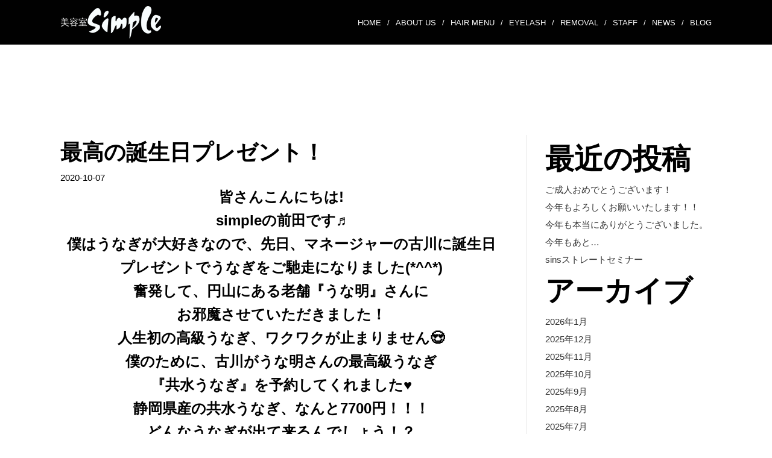

--- FILE ---
content_type: text/html; charset=UTF-8
request_url: https://salon-simple.com/%E6%9C%80%E9%AB%98%E3%81%AE%E8%AA%95%E7%94%9F%E6%97%A5%E3%83%97%E3%83%AC%E3%82%BC%E3%83%B3%E3%83%88%EF%BC%81/
body_size: 7315
content:

<!DOCTYPE html>
<html lang="ja">

<head>
<meta charset="UTF-8">

		<meta name="viewport" content="width=1380">
	
		<meta http-equiv="Content-Type" content="text/html; charset=UTF-8" />
		<meta http-equiv="content-style-type" content="text/css" />
		<meta http-equiv="content-script-type" content="text/javascript" />


<title>最高の誕生日プレゼント！ - 美容室Simple(シンプル)</title>
	
<link rel="stylesheet" href="https://salon-simple.com/wp/wp-content/themes/theme-l-style/style.css" type="text/css" media="all" />
<link rel="stylesheet" href="https://salon-simple.com/wp/wp-content/themes/theme-l-style/common.css" type="text/css" />

<link rel="alternate" type="application/atom+xml" title="美容室Simple(シンプル) Atom Feed" href="https://salon-simple.com/feed/atom/" />
<link rel="alternate" type="application/rss+xml" title="美容室Simple(シンプル) RSS Feed" href="https://salon-simple.com/feed/" />
<link rel="pingback" href="https://salon-simple.com/wp/xmlrpc.php" />
<!-- slick CSS -->
<link rel="stylesheet" type="text/css" href="https://salon-simple.com/wp/wp-content/themes/theme-l-style/slick/slick.css" media="screen" />
<link rel="stylesheet" type="text/css" href="https://salon-simple.com/wp/wp-content/themes/theme-l-style/slick/slick-theme.css" media="screen" />
<!-- /slick CSS -->
<script src="https://ajax.googleapis.com/ajax/libs/jquery/3.3.1/jquery.min.js"></script>
<script type="text/javascript" src="https://salon-simple.com/wp/wp-content/themes/theme-l-style/slick/slick.min.js" type="text/javascript"></script>

	<!--inner-->
	
<meta name="keywords" content="美容室Simple(シンプル)" />
<meta name="description" content="皆さんこんにちは!simpleの前田です♬僕はうなぎが大好きなので、先日、マネージャーの古川に誕生日プレゼントでうなぎをご馳走になりました(*^^*)奮発して、円山にある老舗『うな明』さんにお邪魔させていただきました！人生初の高級うなぎ、ワ" />
<meta name='robots' content='max-image-preview:large' />
<link rel='dns-prefetch' href='//s.w.org' />
<link rel='stylesheet' id='wp-block-library-css'  href='https://salon-simple.com/wp/wp-includes/css/dist/block-library/style.min.css?ver=5.8' type='text/css' media='all' />
<style id='wp-block-library-inline-css' type='text/css'>
.has-text-align-justify{text-align:justify;}
</style>
<link rel='stylesheet' id='mediaelement-css'  href='https://salon-simple.com/wp/wp-includes/js/mediaelement/mediaelementplayer-legacy.min.css?ver=4.2.16' type='text/css' media='all' />
<link rel='stylesheet' id='wp-mediaelement-css'  href='https://salon-simple.com/wp/wp-includes/js/mediaelement/wp-mediaelement.min.css?ver=5.8' type='text/css' media='all' />
<link rel='stylesheet' id='lbwps-styles-css'  href='https://salon-simple.com/wp/wp-content/plugins/lightbox-photoswipe/assets/styles/default.css?ver=3.2.1' type='text/css' media='all' />
<link rel='stylesheet' id='jetpack_css-css'  href='https://salon-simple.com/wp/wp-content/plugins/jetpack/css/jetpack.css?ver=10.0' type='text/css' media='all' />
<link rel="https://api.w.org/" href="https://salon-simple.com/wp-json/" /><link rel="alternate" type="application/json" href="https://salon-simple.com/wp-json/wp/v2/posts/1988" /><link rel="EditURI" type="application/rsd+xml" title="RSD" href="https://salon-simple.com/wp/xmlrpc.php?rsd" />
<link rel="wlwmanifest" type="application/wlwmanifest+xml" href="https://salon-simple.com/wp/wp-includes/wlwmanifest.xml" /> 
<link rel="canonical" href="https://salon-simple.com/%e6%9c%80%e9%ab%98%e3%81%ae%e8%aa%95%e7%94%9f%e6%97%a5%e3%83%97%e3%83%ac%e3%82%bc%e3%83%b3%e3%83%88%ef%bc%81/" />
<link rel='shortlink' href='https://salon-simple.com/?p=1988' />
<link rel="alternate" type="application/json+oembed" href="https://salon-simple.com/wp-json/oembed/1.0/embed?url=https%3A%2F%2Fsalon-simple.com%2F%25e6%259c%2580%25e9%25ab%2598%25e3%2581%25ae%25e8%25aa%2595%25e7%2594%259f%25e6%2597%25a5%25e3%2583%2597%25e3%2583%25ac%25e3%2582%25bc%25e3%2583%25b3%25e3%2583%2588%25ef%25bc%2581%2F" />
<link rel="alternate" type="text/xml+oembed" href="https://salon-simple.com/wp-json/oembed/1.0/embed?url=https%3A%2F%2Fsalon-simple.com%2F%25e6%259c%2580%25e9%25ab%2598%25e3%2581%25ae%25e8%25aa%2595%25e7%2594%259f%25e6%2597%25a5%25e3%2583%2597%25e3%2583%25ac%25e3%2582%25bc%25e3%2583%25b3%25e3%2583%2588%25ef%25bc%2581%2F&#038;format=xml" />
<style type='text/css'>img#wpstats{display:none}</style>
		
<script>
  (function(i,s,o,g,r,a,m){i['GoogleAnalyticsObject']=r;i[r]=i[r]||function(){
  (i[r].q=i[r].q||[]).push(arguments)},i[r].l=1*new Date();a=s.createElement(o),
  m=s.getElementsByTagName(o)[0];a.async=1;a.src=g;m.parentNode.insertBefore(a,m)
  })(window,document,'script','https://www.google-analytics.com/analytics.js','ga');

  ga('create', 'UA-107274544-1', 'auto');
  ga('send', 'pageview');

</script>



<script>
//スムーズスクロール
$(function() {
		var topBtn = $('#page_top');
		//ボタンを非表示にする
		topBtn.hide();
		//スクロールしてページトップから100に達したらボタンを表示
		$(window).scroll(function () {
				if ($(this).scrollTop() > 100) {
			　//フェードインで表示
						topBtn.fadeIn();
				} else {
			　//フェードアウトで非表示
						topBtn.fadeOut();
				}
		});
		//スクロールしてトップへ戻る
		topBtn.click(function () {
				$('body,html').animate({
						scrollTop: 0
				}, 500);
				return false;
		});
		});


//<!-- slick -->
// slider
$(function() {
	$('.slider_staff').slick({
		autoplay: false, // 自動再生
 infinite: true, // 無限スクロール
 slidesToShow: 5, // スライドのエリアに画像がいくつ表示されるかを指定
 slidesToScroll: 1, // 一度にスライドする数
		arrows: true, // 左右の次へ、前へボタンを表示
		 responsive: [
			{
				breakpoint: 768,
				settings: {
					arrows: false,
					 slidesToShow: 2, // スライドのエリアに画像がいくつ表示されるかを指定
				}
			}
		 ]
	});
});
//<!-- /slick -->

if(!navigator.userAgent.match(/(iPhone|iPod|Android)/)){
//ここに書いた処理はスマホの時は無効

jQuery( window ).on( 'scroll', function() {
	if ( 720 < jQuery( this ).scrollTop() ) { // 1000px以上スクロールしたら
		jQuery( 'header' ).addClass( 'is-fixed' );
	} else {
		jQuery( 'header' ).removeClass( 'is-fixed' );
	}
});

}


jQuery(function() {
	var $slide = $(".slide")
	.slick({
		fade: true,
		speed: 2800,
		autoplaySpeed: 6000,
		arrows: false,
		autoplay: true,
		pauseOnFocus: false,
		pauseOnHover: false,
		slidesToShow: 1,
		slidesToScroll: 1,
		infinite: true
	})
	.on({
		beforeChange: function(event, slick, currentSlide, nextSlide) {
			$(".slick-slide", this).eq(currentSlide).addClass("preve-slide");
			$(".slick-slide", this).eq(nextSlide).addClass("slide-animation-image");
		},
		afterChange: function() {
			$(".preve-slide", this).removeClass("preve-slide　slide-animation-image");
		}
	});
	$slide.find(".slick-slide").eq(0).addClass("slide-animation-image");
});

if(navigator.userAgent.match(/(iPhone|iPod|Android)/)){
//ここに書いた処理はスマホの時だけ有効

$(function(){
		$("nav").hide();
		$("#menubtn").click(function(){//メニューボタンをクリックしたとき
				$("nav").fadeToggle(500);
				//0.3秒で表示したり非表示にしたりする
		});
});

$(function(){　//ページの内容（HTMLやCSSなど）を全て読み込み準備が整ったら実行
	$('#menubtn').on('click', function(){　//.btnHamburgerがクリックされた時の処理
		$(this).toggleClass('is-active');　//.is-activeを付ける・外す
	});
});

}

</script>
</head>

<body class="post-template-default single single-post postid-1988 single-format-standard blog">

<header>
	<div id="header">
	<div class="inner">
		<a href="https://salon-simple.com"><span>美容室</span><img src="https://salon-simple.com/wp/wp-content/themes/theme-l-style/images/logo.png" alt="Sinmple"></a>
		<div id="menubtn" class="sparea">
			<div></div>
			<div></div>
			<div></div>
		</div>
		<nav>
			<ul>
				<li><a href="/">HOME<span>/</span></a></li>
				<li><a href="/aboutus">ABOUT US<span>/</span></a></li>
				<li><a href="/hairmenu">HAIR MENU<span>/</span></a></li>
				<li><a href="/eyelash">EYELASH<span>/</span></a></li>
				<li><a href="/removal">REMOVAL<span>/</span></a></li>
				<li><a href="/staff">STAFF<span>/</span></a></li>
				<li><a href="/news">NEWS<span>/</span></a></li>
				<li><a href="/blog">BLOG</a></li>
			</ul>
		</nav>
	</div>
	</div>
	<!--/#header-->
</header>


	
			<!-- inner -->
	
<div class="main-image"></div>



<div id="container">
	<div class="contnts_inner">
		<div id="cont05" class="contblock">
			<div class="inner">


			<div class="colume2">

			<div class="singlearea">
					
					<h2>最高の誕生日プレゼント！</h2>

					<div class="post-date">2020-10-07</div>

					<p style="text-align: center;"><span style="font-size: 18pt;"><strong><span style="font-family: 'comic sans ms', sans-serif;">皆さんこんにちは!</span></strong></span></p><p style="text-align: center;"><span style="font-size: 18pt;"><strong><span style="font-family: 'comic sans ms', sans-serif;">simpleの前田です♬</span></strong></span></p><p style="text-align: center;"><span style="font-size: 18pt;"><strong><span style="font-family: 'comic sans ms', sans-serif;">僕はうなぎが大好きなので、先日、マネージャーの古川に誕生日プレゼントでうなぎをご馳走になりました(*^^*)</span></strong></span></p><p style="text-align: center;"><span style="font-size: 18pt;"><strong><span style="font-family: 'comic sans ms', sans-serif;">奮発して、円山にある老舗『うな明』さんに</span></strong></span></p><p style="text-align: center;"><span style="font-size: 18pt;"><strong><span style="font-family: 'comic sans ms', sans-serif;">お邪魔させていただきました！</span></strong></span></p><p style="text-align: center;"><span style="font-size: 18pt;"><strong><span style="font-family: 'comic sans ms', sans-serif;">人生初の高級うなぎ、ワクワクが止まりません&#x1f60d;</span></strong></span></p><p style="text-align: center;"><span style="font-size: 18pt;"><strong><span style="font-family: 'comic sans ms', sans-serif;">僕のために、古川がうな明さんの最高級うなぎ</span></strong></span></p><p style="text-align: center;"><span style="font-size: 18pt;"><strong><span style="font-family: 'comic sans ms', sans-serif;">『共水うなぎ』を予約してくれました&#x2665;</span></strong></span></p><p style="text-align: center;"><span style="font-size: 18pt;"><strong><span style="font-family: 'comic sans ms', sans-serif;">静岡県産の共水うなぎ、なんと7700円！！！</span></strong></span></p><p style="text-align: center;"><span style="font-size: 18pt;"><strong><span style="font-family: 'comic sans ms', sans-serif;">どんなうなぎが出て来るんでしょう！？</span></strong></span></p><p style="text-align: center;"><strong><span style="font-family: 'comic sans ms', sans-serif; font-size: 18pt;"><em>まず、おつまみのうなぎの骨！</em></span></strong></p><p><img loading="lazy" class="size-full wp-image-1990 aligncenter" src="http://renew-salon-simple-com.check-xserver.jp/wp/wp-content/uploads/2020/10/80a57968d431f4e65c851b7088226a1f-1.jpg" alt="" width="480" height="640" /></p><p style="text-align: center;"><span style="font-size: 18pt;"><strong><span style="font-family: 'comic sans ms', sans-serif;">これですでにうまい！(笑)</span></strong></span></p><p style="text-align: center;"><span style="font-size: 18pt;"><strong><span style="font-family: 'comic sans ms', sans-serif;">次にうなぎの肝！</span></strong></span></p><p style="text-align: center;"><span style="font-size: 18pt;"><strong><span style="font-family: 'comic sans ms', sans-serif;">写真撮り忘れました(笑)</span></strong></span></p><p style="text-align: center;"><span style="font-size: 18pt;"><strong><span style="font-family: 'comic sans ms', sans-serif;">ものすごい元気になりそうな味です！</span></strong></span></p><p style="text-align: center;"> </p><p style="text-align: center;"><span style="font-size: 18pt;"><strong><span style="font-family: 'comic sans ms', sans-serif;">そして！</span></strong></span></p><p style="text-align: center;"><span style="font-size: 18pt;"><strong><span style="font-family: 'comic sans ms', sans-serif;">共水うなぎ！！</span></strong></span></p><p style="text-align: center;"><span style="font-size: 18pt;"><strong><span style="font-family: 'comic sans ms', sans-serif;">見てください！このボリューム！！</span></strong></span></p><p style="text-align: center;"><img loading="lazy" class="size-full wp-image-1991 aligncenter" src="http://renew-salon-simple-com.check-xserver.jp/wp/wp-content/uploads/2020/10/2c51a9521b67cbdf846f1021515d8ab7-1.jpg" alt="" width="640" height="480" /></p><p style="text-align: center;"><strong><span style="font-size: 18pt; font-family: 'comic sans ms', sans-serif;">女将さんがうなぎのクリームのようだと言ってましたが、まさにその感じ！</span></strong></p><p style="text-align: center;"><strong><span style="font-size: 18pt; font-family: 'comic sans ms', sans-serif;">ふわっふわのとろっとろ！！</span></strong></p><p style="text-align: center;"><strong><span style="font-family: 'comic sans ms', sans-serif; font-size: 18pt;">かなりのボリュームでしたが、ペロっと頂きました&#x1f60d;</span></strong></p><p><img loading="lazy" class="size-full wp-image-1992 aligncenter" src="http://renew-salon-simple-com.check-xserver.jp/wp/wp-content/uploads/2020/10/4051c9e4cf44b8863df1af03443054d9.jpg" alt="" width="480" height="640" /></p><p style="text-align: center;"><strong><span style="font-family: 'comic sans ms', sans-serif; font-size: 18pt;">最高の誕生日プレゼントでした！</span></strong></p><p style="text-align: center;"><strong><span style="font-family: 'comic sans ms', sans-serif; font-size: 18pt;">ありがとう、マネージャー&#x2728;</span></strong></p><p style="text-align: center;"><strong><span style="font-family: 'comic sans ms', sans-serif; font-size: 18pt;">ご馳走様でした♪</span></strong></p><p style="text-align: center;"><strong><span style="font-family: 'comic sans ms', sans-serif; font-size: 18pt;">世の中にはこんなに素晴らしいものがあるんだなぁと、とてもいい経験ができました(*^^*)</span></strong></p>    	

					
			</div>

			<div id="sidebar">

	<h3>最近の投稿</h3>
		<ul>
					<li>
			<a href="https://salon-simple.com/%e3%81%94%e6%88%90%e4%ba%ba%e3%81%8a%e3%82%81%e3%81%a7%e3%81%a8%e3%81%86%e3%81%94%e3%81%96%e3%81%84%e3%81%be%e3%81%99%ef%bc%81/">
				<p >ご成人おめでとうございます！</p>
			</a>
		</li>

				<li>
			<a href="https://salon-simple.com/%e4%bb%8a%e5%b9%b4%e3%82%82%e3%82%88%e3%82%8d%e3%81%97%e3%81%8f%e3%81%8a%e9%a1%98%e3%81%84%e3%81%84%e3%81%9f%e3%81%97%e3%81%be%e3%81%99%ef%bc%81%ef%bc%81/">
				<p >今年もよろしくお願いいたします！！</p>
			</a>
		</li>

				<li>
			<a href="https://salon-simple.com/%e4%bb%8a%e5%b9%b4%e3%82%82%e6%9c%ac%e5%bd%93%e3%81%ab%e3%81%82%e3%82%8a%e3%81%8c%e3%81%a8%e3%81%86%e3%81%94%e3%81%96%e3%81%84%e3%81%be%e3%81%97%e3%81%9f%e3%80%82/">
				<p >今年も本当にありがとうございました。</p>
			</a>
		</li>

				<li>
			<a href="https://salon-simple.com/%e4%bb%8a%e5%b9%b4%e3%82%82%e3%81%82%e3%81%a8/">
				<p >今年もあと…</p>
			</a>
		</li>

				<li>
			<a href="https://salon-simple.com/sins%e3%82%b9%e3%83%88%e3%83%ac%e3%83%bc%e3%83%88%e3%82%bb%e3%83%9f%e3%83%8a%e3%83%bc/">
				<p >sinsストレートセミナー</p>
			</a>
		</li>

				</ul>

	<div class="box1"><div id="archives-2" class="widget widget_archive"><h3>アーカイブ</h3>
			<ul>
					<li><a href='https://salon-simple.com/2026/01/'>2026年1月</a></li>
	<li><a href='https://salon-simple.com/2025/12/'>2025年12月</a></li>
	<li><a href='https://salon-simple.com/2025/11/'>2025年11月</a></li>
	<li><a href='https://salon-simple.com/2025/10/'>2025年10月</a></li>
	<li><a href='https://salon-simple.com/2025/09/'>2025年9月</a></li>
	<li><a href='https://salon-simple.com/2025/08/'>2025年8月</a></li>
	<li><a href='https://salon-simple.com/2025/07/'>2025年7月</a></li>
	<li><a href='https://salon-simple.com/2025/06/'>2025年6月</a></li>
	<li><a href='https://salon-simple.com/2025/05/'>2025年5月</a></li>
	<li><a href='https://salon-simple.com/2025/04/'>2025年4月</a></li>
	<li><a href='https://salon-simple.com/2025/03/'>2025年3月</a></li>
	<li><a href='https://salon-simple.com/2024/12/'>2024年12月</a></li>
	<li><a href='https://salon-simple.com/2024/10/'>2024年10月</a></li>
	<li><a href='https://salon-simple.com/2024/09/'>2024年9月</a></li>
	<li><a href='https://salon-simple.com/2024/08/'>2024年8月</a></li>
	<li><a href='https://salon-simple.com/2024/07/'>2024年7月</a></li>
	<li><a href='https://salon-simple.com/2024/06/'>2024年6月</a></li>
	<li><a href='https://salon-simple.com/2024/05/'>2024年5月</a></li>
	<li><a href='https://salon-simple.com/2024/04/'>2024年4月</a></li>
	<li><a href='https://salon-simple.com/2024/03/'>2024年3月</a></li>
	<li><a href='https://salon-simple.com/2024/02/'>2024年2月</a></li>
	<li><a href='https://salon-simple.com/2024/01/'>2024年1月</a></li>
	<li><a href='https://salon-simple.com/2023/12/'>2023年12月</a></li>
	<li><a href='https://salon-simple.com/2023/11/'>2023年11月</a></li>
	<li><a href='https://salon-simple.com/2023/10/'>2023年10月</a></li>
	<li><a href='https://salon-simple.com/2023/09/'>2023年9月</a></li>
	<li><a href='https://salon-simple.com/2023/08/'>2023年8月</a></li>
	<li><a href='https://salon-simple.com/2023/07/'>2023年7月</a></li>
	<li><a href='https://salon-simple.com/2023/05/'>2023年5月</a></li>
	<li><a href='https://salon-simple.com/2023/04/'>2023年4月</a></li>
	<li><a href='https://salon-simple.com/2023/03/'>2023年3月</a></li>
	<li><a href='https://salon-simple.com/2023/02/'>2023年2月</a></li>
	<li><a href='https://salon-simple.com/2023/01/'>2023年1月</a></li>
	<li><a href='https://salon-simple.com/2022/12/'>2022年12月</a></li>
	<li><a href='https://salon-simple.com/2022/11/'>2022年11月</a></li>
	<li><a href='https://salon-simple.com/2022/10/'>2022年10月</a></li>
	<li><a href='https://salon-simple.com/2022/09/'>2022年9月</a></li>
	<li><a href='https://salon-simple.com/2022/08/'>2022年8月</a></li>
	<li><a href='https://salon-simple.com/2022/07/'>2022年7月</a></li>
	<li><a href='https://salon-simple.com/2022/06/'>2022年6月</a></li>
	<li><a href='https://salon-simple.com/2022/05/'>2022年5月</a></li>
	<li><a href='https://salon-simple.com/2022/04/'>2022年4月</a></li>
	<li><a href='https://salon-simple.com/2022/03/'>2022年3月</a></li>
	<li><a href='https://salon-simple.com/2022/01/'>2022年1月</a></li>
	<li><a href='https://salon-simple.com/2021/12/'>2021年12月</a></li>
	<li><a href='https://salon-simple.com/2021/11/'>2021年11月</a></li>
	<li><a href='https://salon-simple.com/2021/08/'>2021年8月</a></li>
	<li><a href='https://salon-simple.com/2021/07/'>2021年7月</a></li>
	<li><a href='https://salon-simple.com/2021/06/'>2021年6月</a></li>
	<li><a href='https://salon-simple.com/2021/05/'>2021年5月</a></li>
	<li><a href='https://salon-simple.com/2021/04/'>2021年4月</a></li>
	<li><a href='https://salon-simple.com/2021/03/'>2021年3月</a></li>
	<li><a href='https://salon-simple.com/2021/02/'>2021年2月</a></li>
	<li><a href='https://salon-simple.com/2021/01/'>2021年1月</a></li>
	<li><a href='https://salon-simple.com/2020/12/'>2020年12月</a></li>
	<li><a href='https://salon-simple.com/2020/11/'>2020年11月</a></li>
	<li><a href='https://salon-simple.com/2020/10/'>2020年10月</a></li>
	<li><a href='https://salon-simple.com/2020/09/'>2020年9月</a></li>
	<li><a href='https://salon-simple.com/2020/08/'>2020年8月</a></li>
	<li><a href='https://salon-simple.com/2020/07/'>2020年7月</a></li>
	<li><a href='https://salon-simple.com/2020/06/'>2020年6月</a></li>
	<li><a href='https://salon-simple.com/2020/05/'>2020年5月</a></li>
	<li><a href='https://salon-simple.com/2020/04/'>2020年4月</a></li>
	<li><a href='https://salon-simple.com/2020/03/'>2020年3月</a></li>
	<li><a href='https://salon-simple.com/2020/02/'>2020年2月</a></li>
	<li><a href='https://salon-simple.com/2020/01/'>2020年1月</a></li>
	<li><a href='https://salon-simple.com/2019/12/'>2019年12月</a></li>
	<li><a href='https://salon-simple.com/2019/11/'>2019年11月</a></li>
	<li><a href='https://salon-simple.com/2019/10/'>2019年10月</a></li>
	<li><a href='https://salon-simple.com/2019/09/'>2019年9月</a></li>
	<li><a href='https://salon-simple.com/2019/08/'>2019年8月</a></li>
	<li><a href='https://salon-simple.com/2019/07/'>2019年7月</a></li>
	<li><a href='https://salon-simple.com/2019/06/'>2019年6月</a></li>
	<li><a href='https://salon-simple.com/2019/05/'>2019年5月</a></li>
	<li><a href='https://salon-simple.com/2019/04/'>2019年4月</a></li>
	<li><a href='https://salon-simple.com/2019/03/'>2019年3月</a></li>
	<li><a href='https://salon-simple.com/2019/02/'>2019年2月</a></li>
	<li><a href='https://salon-simple.com/2019/01/'>2019年1月</a></li>
	<li><a href='https://salon-simple.com/2018/12/'>2018年12月</a></li>
	<li><a href='https://salon-simple.com/2018/11/'>2018年11月</a></li>
	<li><a href='https://salon-simple.com/2018/10/'>2018年10月</a></li>
	<li><a href='https://salon-simple.com/2018/09/'>2018年9月</a></li>
	<li><a href='https://salon-simple.com/2018/08/'>2018年8月</a></li>
	<li><a href='https://salon-simple.com/2018/07/'>2018年7月</a></li>
	<li><a href='https://salon-simple.com/2018/06/'>2018年6月</a></li>
	<li><a href='https://salon-simple.com/2018/05/'>2018年5月</a></li>
	<li><a href='https://salon-simple.com/2018/04/'>2018年4月</a></li>
	<li><a href='https://salon-simple.com/2018/03/'>2018年3月</a></li>
	<li><a href='https://salon-simple.com/2018/02/'>2018年2月</a></li>
	<li><a href='https://salon-simple.com/2018/01/'>2018年1月</a></li>
	<li><a href='https://salon-simple.com/2017/12/'>2017年12月</a></li>
	<li><a href='https://salon-simple.com/2017/11/'>2017年11月</a></li>
	<li><a href='https://salon-simple.com/2017/10/'>2017年10月</a></li>
	<li><a href='https://salon-simple.com/2017/09/'>2017年9月</a></li>
			</ul>

			</div></div><div class="widget_text box1"><div id="custom_html-2" class="widget_text widget widget_custom_html"><h3>カテゴリー</h3><div class="textwidget custom-html-widget"><ul>
	<li><a href="/news">NEWS</a></li>
	<li><a href="/blog">BLOG</a></li>
	<li><a href="/campaign">CAMPAIGN</a></li>
	<li><a href="/event">EVENT</a></li>
	<li><a href="/staff">STAFF</a></li>
</ul></div></div></div>

</div>
<!--/#sidebar-->
			</div>

			</div>
		</div>
	</div>

</div>
<!--/#container-->





<footer>
	<div id="footer">
		<div id="page_top"><a href="#"><img src="https://salon-simple.com/wp/wp-content/themes/theme-l-style/images/icon_allow.png" alt="TOPへ戻る"></a></div>
		<div class="inner">

			<div class="footer-top">
				<nav>
					<ul>
						<li><a href="/">HOME<span>/</span></a></li>
						<li><a href="/aboutus">ABOUT US<span>/</span></a></li>
						<li><a href="/hairmenu">HAIR MENU<span>/</span></a></li>
						<li><a href="/eyelash">EYELASH<span>/</span></a></li>
						<li><a href="/removal">REMOVAL<span>/</span></a></li>
						<li><a href="/staff">STAFF<span>/</span></a></li>
						<li><a href="/news">NEWS<span>/</span></a></li>
						<li><a href="/blog">BLOG</a></li>
					</ul>
				</nav>
			</div>

			<div class="footer-center">
				<div class="colume3">
					<div class="block">
						<p class="shop_name">美容室Simple</p>
						<p class="shop_address">札幌市東区東苗穂9条3丁目1-2</p>
						<p class="shop_tell"><span>TEL.</span>011-791-2729</p>
						<p class="shop_time">［営業時間］9:00～19:00（日曜日・祝日18：00まで）<br>
						［定休日］火曜日・第二日曜日・第三水曜日</p>
						<ul>
							<li><a href="/hairmenu">MENU<span>/</span></a></li>
							<li><a href="/staff#shop_simple">STAFF</a></li>
						</ul>
							<ul class="icon">
							<li><a href=""><img src="https://salon-simple.com/wp/wp-content/themes/theme-l-style/images/icon_facebook.png" alt="facebook"></a></li>
							<li><a href=""><img src="https://salon-simple.com/wp/wp-content/themes/theme-l-style/images/icon_twitter.png" alt="twitter"></a></li>
							<li><a href=""><img src="https://salon-simple.com/wp/wp-content/themes/theme-l-style/images/icon_instagram.png" alt="instagram"></a></li>
						</ul>
					</div>
					<div class="block">
						<p class="shop_name">美容室SimpleWin</p>
						<p class="shop_address">札幌市東区東苗穂12条3丁目1-6</p>
						<p class="shop_tell"><span>TEL.</span>011-791-7811</p>
						<p class="shop_time">［営業時間］9:00～19:00（日曜日・祝日18：00まで）<br>
						［定休日］火曜日・第一日曜日・第三水曜日</p>
						<ul>
							<li><a href="/hairmenu">MENU<span>/</span></a></li>
							<li><a href="/staff#shop_simple_win">STAFF</a></li>
						</ul>
							<ul class="icon">
							<li><a href=""><img src="https://salon-simple.com/wp/wp-content/themes/theme-l-style/images/icon_facebook.png" alt="facebook"></a></li>
							<li><a href=""><img src="https://salon-simple.com/wp/wp-content/themes/theme-l-style/images/icon_twitter.png" alt="twitter"></a></li>
							<li><a href=""><img src="https://salon-simple.com/wp/wp-content/themes/theme-l-style/images/icon_instagram.png" alt="instagram"></a></li>
						</ul>
					</div>
					<div class="block">
						<p class="shop_name">美エンジェル</p>
						<p class="shop_address">札幌市東区東苗穂12条3丁目1-6 3F</p>
						<p class="shop_tell"><span>TEL.</span>011-792-5956</p>
						<p class="shop_time">［営業時間］9:00～19:00（日曜日・祝日18：00まで）<br>
						［定休日］火曜日・第一日曜日・第三水曜日</p>
						<ul>
							<li><a href="/eyelash">MENU<span>/</span></a></li>
							<li><a href="/staff#shop_bienjel">STAFF</a></li>
						</ul>
							<ul class="icon">
							<li><a href=""><img src="https://salon-simple.com/wp/wp-content/themes/theme-l-style/images/icon_facebook.png" alt="facebook"></a></li>
							<li><a href=""><img src="https://salon-simple.com/wp/wp-content/themes/theme-l-style/images/icon_twitter.png" alt="twitter"></a></li>
							<li><a href=""><img src="https://salon-simple.com/wp/wp-content/themes/theme-l-style/images/icon_instagram.png" alt="instagram"></a></li>
						</ul>
					</div>
				</div>
			</div>

			<div class="footer-bottom">
				<div class="colume2">
					<p>札幌市東区・東苗穂｜美容室｜Simple シンプル｜SimpleWin シンプルウィン｜美エンジェル<br>
			地域の皆様に愛される、雰囲気のよい落ち着いた店内。親切で親しみやすいスタッフがお出迎え致します。<br>
			男性・女性、老若男女世代を問わずご利用頂けます。事前予約・当日受付可能、駐車場も完備。</p>
					<p class="copyright">Copyright &copy; 美容室Simple(シンプル) All Rights Reserved.</p>
				</div>
			</div>

		</div>
	</div>
</footer>

<div class="pswp" tabindex="-1" role="dialog" aria-hidden="true">
    <div class="pswp__bg"></div>
    <div class="pswp__scroll-wrap">
        <div class="pswp__container">
            <div class="pswp__item"></div>
            <div class="pswp__item"></div>
            <div class="pswp__item"></div>
        </div>
        <div class="pswp__ui pswp__ui--hidden">
            <div class="pswp__top-bar">
                <div class="pswp__counter"></div>
                <button class="pswp__button pswp__button--close" title="Close (Esc)"></button>
                <button class="pswp__button pswp__button--share" title="Share"></button>
                <button class="pswp__button pswp__button--fs" title="Toggle fullscreen"></button>
                <button class="pswp__button pswp__button--zoom" title="Zoom in/out"></button>
                <div class="pswp__preloader">
                    <div class="pswp__preloader__icn">
                      <div class="pswp__preloader__cut">
                        <div class="pswp__preloader__donut"></div>
                      </div>
                    </div>
                </div>
            </div>
            <div class="pswp__share-modal pswp__share-modal--hidden pswp__single-tap">
                <div class="pswp__share-tooltip">
                </div> 
            </div>
            <button class="pswp__button pswp__button--arrow--left" title="Previous (arrow left)"></button>
            <button class="pswp__button pswp__button--arrow--right" title="Next (arrow right)"></button>
            <div class="pswp__caption">
                <div class="pswp__caption__center"></div>
            </div>
        </div>
    </div>
</div><script type='text/javascript' id='lbwps-js-extra'>
/* <![CDATA[ */
var lbwpsOptions = {"label_facebook":"Share on Facebook","label_twitter":"Tweet","label_pinterest":"Pin it","label_download":"Download image","label_copyurl":"Copy image URL","share_facebook":"1","share_twitter":"1","share_pinterest":"1","share_download":"1","share_direct":"0","share_copyurl":"0","share_custom_label":"","share_custom_link":"","wheelmode":"close","close_on_drag":"1","history":"1","show_counter":"1","show_fullscreen":"1","show_zoom":"1","show_caption":"1","loop":"1","pinchtoclose":"1","taptotoggle":"1","spacing":"12","close_on_click":"1","fulldesktop":"0","use_alt":"0","desktop_slider":"1","idletime":"4000","hide_scrollbars":"1"};
/* ]]> */
</script>
<script type='text/javascript' src='https://salon-simple.com/wp/wp-content/plugins/lightbox-photoswipe/assets/scripts.js?ver=3.2.1' id='lbwps-js'></script>
<script type='text/javascript' src='https://salon-simple.com/wp/wp-includes/js/wp-embed.min.js?ver=5.8' id='wp-embed-js'></script>
<script src='https://stats.wp.com/e-202604.js' defer></script>
<script>
	_stq = window._stq || [];
	_stq.push([ 'view', {v:'ext',j:'1:10.0',blog:'136519915',post:'1988',tz:'9',srv:'salon-simple.com'} ]);
	_stq.push([ 'clickTrackerInit', '136519915', '1988' ]);
</script>

</body>
</html>


--- FILE ---
content_type: text/css
request_url: https://salon-simple.com/wp/wp-content/themes/theme-l-style/style.css
body_size: 3705
content:
@charset "utf-8";
/*
Theme Name: L-style
Theme URI: http://www./
Description: L-style
Version: 1.0
Author: L-style
Author URI: http://www./
Tags: L-style

	L-style
	http://www./

*/


/*
@import url('css/entypo/font/entypo.css' );
@import url('css/fontawesome/css/all.css' );
*/


*{margin:0;padding:0;}

html{
	font-size:62.55%;
	word-break:break-all;
	word-wrap:break-word;
	background:#fff;
}

/* IE用(CSSハック)［IE8～11］https://spyweb.media/2017/12/04/ie-edge-css-hacks/ */
@media screen\0 {
	html{font-size:10px;}
}


body{
	font-family:'メイリオ','Meiryo',arial,'ヒラギノ角ゴ Pro W3','Hiragino Kaku Gothic Pro',Osaka,'MS Pゴシック','MS PGothic',Sans-Serif;
	font-size:15px;
	font-size:1.5rem;
	line-height:1.66;
	color:#000;
}

@media screen and (max-width: 767px){
/* mobile -------------------------------------------------------------------------------------------- */
	body{
		line-height:1.5;
	}
}

a{
	color:#0073ae;
	text-decoration:none;
    -webkit-transition: all 0.3s ease;
    -moz-transition: all 0.3s ease;
    -o-transition: all 0.3s ease;
    transition: all  0.3s ease;
}
a:hover{
	opacity:0.6;
}
a:active, a:focus {outline: 0;}


@media(min-width: 768px){
	a[href^="tel:"]{
		pointer-events:none;
	}
}

.clear{clear:both;}
p{margin-bottom:1.2em;}
.center{text-align:center;}
.right{text-align:right;}


img{
	border:0;
	max-width:100%;
	height:auto;
	vertical-align:bottom;
}

i{font-style:normal;}
em{font-style:normal;}
ul{list-style:none;}
ul li{list-style:none;}
address{font-style:normal;}


hr{
	border:none;
	border-top:1px solid #e5e5e5;
	height:1px;
	margin:4.2em 0;
	width:100%;
}


i.fas,i.far{
	margin-right:0.4em;
}



/* object-fit-images */
.ofi{
	object-fit: cover; /* 他のブラウザ用(＝通常の指定) */
	object-position: 50% 50%; /* 他のブラウザ用(＝通常の指定) */
	font-family: 'object-fit: cover; object-position: 50% 50%;' /* IE・Edge対応 */
}



/* id-link-anchor */

#trust-form:target{
	padding-top:140px;
	margin-top:-140px;
}
.id-link-anchor#aaaaaaaaaaaaaaa,
.id-link-anchor#aaaaaaaaaaaaaaa{
	padding-top:100px;
	margin-top:-100px;
}



/*******************************
responsive
*******************************/
.pc-view,
.sp-view{display: none;}

@media screen and (max-width: 767px){
/* mobile */
	.sp-view{display: block;}
	img{
		border:0;
		max-width:100%;
		height: auto;
	}
}

@media screen and (min-width: 768px) and (max-width: 1050px){
/* ipad */
	.pc-view{display: block;}
	body{
		min-width:1220px;
	}
}

@media screen and (min-width: 1051px){
/* pc */
	.pc-view{display: block;}
}





/*******************************
box-sizing
*******************************/
*{
    box-sizing: border-box;
    -webkit-box-sizing: border-box;
    -moz-box-sizing: border-box;
    -o-box-sizing: border-box;
    -ms-box-sizing: border-box;
}

/*************************
/* flex-box
*************************/
.flex-box{
    display:-webkit-flex;
    display:flex;
}
.flex-box-nowrap{
    -webkit-flex-wrap:nowrap;
    flex-wrap:nowrap;
}
.flex-box-wrap{
     -webkit-flex-wrap:wrap;
     flex-wrap:wrap;
}
.flex-box-row-rever{
     -webkit-flex-direction:row-reverse;
     flex-direction:row-reverse;
}
.flex-box-column{
     -webkit-flex-direction:column;
     flex-direction:column;
}
.flex-box-column-r{
     -webkit-flex-direction:column-reverse;
     flex-direction:column-reverse;
}
.flex-box-space-b{
    -webkit-justify-content:space-between;
    justify-content:space-between;
}
.flex-box-space-a{
     -webkit-justify-content:space-around;
     justify-content:space-around;
}
.flex-box-space-c{
     -webkit-justify-content:center;
     justify-content:center;
}
.flex-box-space-e{
    -webkit-justify-content: flex-end;
    justify-content: flex-end;
}
.flex-box-item-c{
     -webkit-align-items:center;
     align-items:center;
}
.flex-box-item-e{
     -webkit-align-items:flex-end;
     align-items:flex-end;
}



/*******************************
/* 
*******************************/

.inner{
	width:1100px;
	margin:0 auto;
}

#container{
	min-height:800px;
	position:relative;
	background:#fff;
	z-index:1;
}


#main{}
#sidebar{}


/*******************************
/* archive
*******************************/


/*******************************
/* post-page
*******************************/


/*******************************
/* header
*******************************/

header{}
#header{}


/*******************************
/* nav
*******************************/

nav{}



/*******************************
/* slider
*******************************/

#slider{}



/*******************************
/* page
*******************************/



/*******************************
/* sidebar
*******************************/

#sidebar{}



/*******************************
/* home
*******************************/




/*******************************
/* module
*******************************/



/*******************************
/* box
*******************************/
img.aligncenter {
	display:block;
	margin:0 auto;
}
img.alignright{
	padding:0.6em;
	margin:0 0 0.8em 1.6em;
	display:inline-block;
}
img.alignleft{
	padding:0.6em;
	margin:0 1.6em 0.8em 0;
	display:inline-block;
}
.alignright{float:right;}
.alignleft{float:left;}






/*******************************
/* 見出し
 * type-01
*******************************/

/* 明朝セット
font-family:"游明朝",YuMincho,"ヒラギノ明朝 ProN W3","Hiragino Mincho ProN","HG明朝E", "ＭＳ Ｐ明朝",serif;
*/

#container h2{}
#container h3{}

h2.type-01{}



/*******************************
/* footer
*******************************/

footer{}
#footer{}


address{}



/*************************
/* ul
*************************/

ul.decimal-01,
ul.disc-01,
ul.upper-roman-01,
ul.upper-alpha-01{
	padding-left:2em;
	margin-bottom:0.6em;
}

/* 数字(1,2,3,4...) */
ul.decimal-01 > li{
	list-style:decimal;
	font-weight: normal;
	color:#000;
	line-height:2;
}

/* 黒丸ポチ */
ul.disc-01 > li{
	list-style:disc;
	font-weight:normal;
	color:#000;
	margin-bottom:0.2em;
}

/* ローマ数字(大文字) */
ul.upper-roman-01 > li{
	list-style-type:upper-roman;
	font-weight:bold;
	color:#000;
	margin-bottom:0.2em;
}

/* アルファベット(大文字) */
ul.upper-alpha-01 > li{
	list-style-type:upper-alpha;
	font-weight:normal;
	color:#000;
}

/* ※ */
ul.asterisk-01{
	margin-left:1.2em;
	margin-bottom:0.6em;
}
ul.asterisk-01 > li{
	list-style-type:none;
	font-weight:normal;
	color:#000;
	margin-bottom:0.2em;
}
ul.asterisk-01 > li:before{
	display:inline-block;
	content:"※";
	width:1.2em;
	margin-left:-1.2em;
}




/*******************************
/* mw-wp-mail
*******************************/

div.mw-wp-mail-box{}
div.mw-wp-mail-box div.mw-wp-mail-message{
	text-align:center;
}
div.mw-wp-mail-box div.mw-wp-mail-message p.mw_wp_form_input,
div.mw-wp-mail-box div.mw-wp-mail-message p.mw_wp_form_confirm{display:none;}
div.mw_wp_form.mw_wp_form_input div.mw-wp-mail-box div.mw-wp-mail-message p.mw_wp_form_input{display:block;}
div.mw_wp_form.mw_wp_form_confirm div.mw-wp-mail-box div.mw-wp-mail-message p.mw_wp_form_confirm{display:block;}
div.mw-wp-mail-box .margin-bottom{
	margin-bottom:0.6em;
}
div.mw-wp-mail-box span.mwform-zip-field{
	display:block;
	width:100%;
	margin-bottom:0.6em;
}
div.mw-wp-mail-box span.mwform-radio-field.vertical-item{
	display:block;
	width:100%;
}
div.mw-wp-mail-box span.mwform-radio-field.horizontal-item + .horizontal-item{
	margin-left:1.8em;
}
div.mw-wp-mail-box p.example{
	display:block;
	width:100%;
	color:#999;
	font-size:14px;
	font-size:1.4rem;
	padding-top:0.6em;
	margin-bottom:0;
}
div.mw-wp-mail-box p.example span{
	display:block;
	width:100%;
}
div.mw-wp-mail-box i.required{
	display:inline-block;
	background:#a71f1f;
	color:#fff;
	font-size:11px;
	font-size:1.1rem;
	border-radius:4px;
	padding:0.1em 0.6em;
	margin-left:0.6em;
}
div.mw-wp-mail-box div.submit-button{
	text-align:center;
	padding:2.2em 0;
}
div.mw-wp-mail-box div.submit-button input[type=submit]{
	padding:0.8em 4.8em;
	margin-bottom:4.2em;
}
div.mw-wp-mail-box div.submit-button p{}
div.mw-wp-mail-box div.submit-button p span{
	display:block;
}
div.mw-wp-mail-box select,
div.mw-wp-mail-box textarea,
div.mw-wp-mail-box input[type=text],
div.mw-wp-mail-box input[type=email]{
	font-family: Arial, sans-serif;
	width:80%;
	height:3.2em;
	border-radius:4px;
	border:1px solid #ddd;
	padding:0.8em 0.8em;
}
div.mw-wp-mail-box select{}
div.mw-wp-mail-box input.size-ss[type=text]{
	width:18%;
	margin-right:0.6em;
}
div.mw-wp-mail-box input.type-zip[type=text]{
	width:18%;
}
div.mw-wp-mail-box textarea{
	width:88%;
	height:9.4em;
}
div.mw-wp-mail-box textarea.type-address{
	width:88%;
	height:4.8em;
}
div.mw-wp-mail-box select:focus,
div.mw-wp-mail-box textarea:focus,
div.mw-wp-mail-box input[type=text]:focus,
div.mw-wp-mail-box input[type=email]:focus{
	border-color:rgba(0,0,0,0.1);;
	outline: 0;
	box-shadow:0 0 0 0.14em rgba(0,0,0,0.06);
}
div.mw-wp-mail-box span.error{
	padding:0.4em 0.4em;
}

@media screen and (max-width: 767px){
/* mobile -------------------------------------------------------------------------------------------- */
	div.mw-wp-mail-box{}
	div.mw-wp-mail-box span.mwform-zip-field{
		display:block;
		width:100%;
		margin-bottom:0.6em;
	}
	div.mw-wp-mail-box span.mwform-radio-field.vertical-item{
		display:block;
		width:100%;
	}
	div.mw-wp-mail-box span.mwform-radio-field.horizontal-item{
		display:block;
		width:100%;
	}
	div.mw-wp-mail-box span.mwform-radio-field.horizontal-item + .horizontal-item{
		margin-left:0;
	}
	div.mw-wp-mail-box p.example{
		display:block;
		width:100%;
		color:#999;
		font-size:12px;
		font-size:1.2rem;
		padding-top:0.6em;
		margin-bottom:0;
	}
	div.mw-wp-mail-box p.example span{
		display:block;
		width:100%;
	}
	div.mw-wp-mail-box i.required{
		display:inline-block;
		background:#a71f1f;
		color:#fff;
		font-size:11px;
		font-size:1.1rem;
		border-radius:4px;
		padding:0.1em 0.6em;
		margin-left:0.6em;
	}
	div.mw-wp-mail-box div.submit-button{
		text-align:center;
		padding:2.2em 0;
	}
	div.mw-wp-mail-box div.submit-button input[type=submit]{
		padding:0.8em 4.8em;
		margin-bottom:4.2em;
	}
	div.mw-wp-mail-box div.submit-button p{}
	div.mw-wp-mail-box div.submit-button p span{
		display:inline-block;
	}
	div.mw-wp-mail-box select,
	div.mw-wp-mail-box textarea,
	div.mw-wp-mail-box input[type=text],
	div.mw-wp-mail-box input[type=email]{
		width:100%;
		height:3.4em;
		font-size:16px;
		border-radius:4px;
		border:1px solid #ddd;
		padding:0.8em 0.8em;
	}
	div.mw-wp-mail-box select:focus,
	div.mw-wp-mail-box textarea:focus,
	div.mw-wp-mail-box input[type=text]:focus,
	div.mw-wp-mail-box input[type=email]:focus{
		border-color:rgba(255,198,0,0.8);;
		outline: 0;
		box-shadow:0 0 0 0.2em rgba(255,198,0,0.4);
	}
	div.mw-wp-mail-box select{
		font-size:16px;
		font-size:1.6rem;
	}
	div.mw-wp-mail-box input.type-zip[type=text]{
		width:40%;
	}
	div.mw-wp-mail-box textarea{
		width:100%;
		height:6.2em;
	}
	div.mw-wp-mail-box textarea.type-address{
		width:100%;
		height:6.2em;
	}
}

/* dl.mw-wp-mail-dl-list */

div.mw-wp-mail-box dl.mw-wp-mail-dl-list{}
div.mw-wp-mail-box dl.mw-wp-mail-dl-list.flex-box{
	border-top:solid 1px #ddd;
}
div.mw-wp-mail-box dl.mw-wp-mail-dl-list.flex-box dt,
div.mw-wp-mail-box dl.mw-wp-mail-dl-list.flex-box dd{
	display:-webkit-flex;
	display:flex;
	-webkit-align-items:center;
	align-items:center;
	border-bottom:solid 1px #ddd;
	padding:1.4em 1.4em;
}
div.mw-wp-mail-box dl.mw-wp-mail-dl-list.flex-box dt{
	-webkit-flex: 0 0 38%;
	flex: 0 0 38%;
	max-width: 38%;
	-webkit-justify-content:center;
	justify-content:center;
	background:#f3f3f3;
}
div.mw-wp-mail-box dl.mw-wp-mail-dl-list.flex-box dd{
	-webkit-flex: 0 0 62%;
	flex: 0 0 62%;
	max-width: 62%;
    -webkit-flex-wrap:wrap;
    flex-wrap:wrap;
}
div.mw-wp-mail-box dl.mw-wp-mail-dl-list.flex-box dd span.vertical-item{
	display:block;
	width:100%;
}

@media screen and (max-width: 767px){
/* mobile -------------------------------------------------------------------------------------------- */
	div.mw-wp-mail-box dl.mw-wp-mail-dl-list{}
	div.mw-wp-mail-box dl.mw-wp-mail-dl-list.flex-box{
		border-top:solid 1px #ddd;
		border-left:solid 1px #ddd;
		border-right:solid 1px #ddd;
	}
	div.mw-wp-mail-box dl.mw-wp-mail-dl-list.flex-box dt,
	div.mw-wp-mail-box dl.mw-wp-mail-dl-list.flex-box dd{
		display:-webkit-flex;
		display:flex;
		-webkit-align-items:center;
		align-items:center;
		border-bottom:solid 1px #ddd;
		padding:0.6em 1.2em;
	}
	div.mw-wp-mail-box dl.mw-wp-mail-dl-list.flex-box dt{
		-webkit-flex: 0 0 100%;
		flex: 0 0 100%;
		max-width: 100%;
		-webkit-justify-content:center;
		justify-content:center;
		background:#f3f3f3;
	}
	div.mw-wp-mail-box dl.mw-wp-mail-dl-list.flex-box dd{
		-webkit-flex: 0 0 100%;
		flex: 0 0 100%;
		max-width: 100%;
		-webkit-flex-wrap:wrap;
		flex-wrap:wrap;
	}
	div.mw-wp-mail-box dl.mw-wp-mail-dl-list.flex-box dd span.vertical-item{
		display:block;
		width:100%;
	}
}




/*******************************
/* wp-pagenavi (wp-pagenavi 使用時)
*******************************/

.wp-pagenavi{
	clear:both;
	text-align:center;
	font-size:13px;
	font-size:1.3rem;
	padding:6.2em 0;
}
.wp-pagenavi a, .wp-pagenavi span {
	display:inline-block;
	background:#f5f5f5;
	color:#000;
	text-align: center;
	text-decoration: none;
	white-space: nowrap;
	border-radius: 3px;
	padding:0.4em 1.2em;
	margin:0 0.2em 0.8em 0.2em;
}
.wp-pagenavi a:hover{
	color:#fff;
	background:#315a9e;
}
.wp-pagenavi span.current{
	color:#fff;
	background:#315a9e;
}

@media screen and (max-width: 767px){
/* mobile -------------------------------------------------------------------------------------------- */
	.wp-pagenavi{
		clear:both;
		text-align:center;
		font-size:13px;
		font-size:1.3rem;
		padding:2.2em 0;
		margin-bottom:2.2em;
	}
	.wp-pagenavi a, .wp-pagenavi span {
		display:inline-block;
		text-align: center;
		text-decoration: none;
		white-space: nowrap;
		border-radius: 3px;
		padding:0.4em 1.2em;
		margin:0 0.2em 0.8em 0.2em;
	}
	.wp-pagenavi a:hover{}
	.wp-pagenavi span.current{}
}



/*******************************
/* scrollTop (scrollTop 使用時)
*******************************/

.scrollTop{
	position:fixed;
	right:28px;
	bottom:28px;
    opacity: 0;
    transition: all 0.4s ease-in-out 0s;
	z-index:99999;
}
.scrollTop a{
	display:block;
	width:38px;
	height:38px;
	background:#315a9e;
	border-radius:50%;
}
.scrollTop a:after {
	position: absolute;
	display:block;
	content:"";
	margin-left:13px;
	margin-top:15px;
	width: 10px;
	height: 10px;
	border-top: 2px solid #fff;
	border-right: 2px solid #fff;
	-moz-transform: rotate(-45deg);
	-webkit-transform: rotate(-45deg);
	transform: rotate(-45deg);
	-webkit-transition: all 0.3s;
	-moz-transition: all 0.3s;
	transition: all 0.3s;
}
.scrollTop a:hover{
	opacity: 0.6;
}


@media screen and (max-width: 767px){
/* mobile -------------------------------------------------------------------------------------------- */
	.scrollTop {
		right: 0.8em;
		bottom: 1.2em;
	}
	.scrollTop a {
		width:36px;
		height:36px;
	}
	.scrollTop a:after {
		margin-left:12px;
		margin-top:16px;
		width: 8px;
		height: 8px;
		border-top: 2px solid #fff;
		border-right: 2px solid #fff;
	}
}


--- FILE ---
content_type: text/css
request_url: https://salon-simple.com/wp/wp-content/themes/theme-l-style/common.css
body_size: 7431
content:
@charset "utf-8";
/*
Theme Name: L-style
Theme URI: http://www./
Description: L-style
Version: 1.0
Author: L-style
Author URI: http://www./
Tags: L-style

	L-style
	http://www./

*/


/*reset*/
body{
	font-family:'メイリオ', 'Meiryo','ＭＳ ゴシック','Hiragino Kaku Gothic ProN','ヒラギノ角ゴ ProN W3',sans-serif;
}
p{
	margin: 0;
}
a{
	display: block;
	color: #333;
}
a:hover{
	opacity: 0.7;
}


/***共通***/
header .inner,header .inner ul,.colume2,.colume3,footer ul{
	display:-webkit-box;
	display:-ms-flexbox;
	display:flex;
}
.colume2 div{width: calc(100%/2);}
.colume3 div{width: calc(100%/3);}
.colume4 div{width: calc(100%/4);}
.colume5 div{width: calc(100%/5);}
h2{
	font-size: 36px;
	font-family: "游明朝", YuMincho, "ヒラギノ明朝 ProN W3", "Hiragino Mincho ProN", "HG明朝E", "ＭＳ Ｐ明朝", "ＭＳ 明朝", serif;
}
h3{
	font-size: 48px;
	font-family: "游明朝", YuMincho, "ヒラギノ明朝 ProN W3", "Hiragino Mincho ProN", "HG明朝E", "ＭＳ Ｐ明朝", "ＭＳ 明朝", serif;
}
h4{
	font-size: 16px;
	font-family: "游ゴシック体", YuGothic, "游ゴシック", "Yu Gothic", "メイリオ", "Hiragino Kaku Gothic ProN", "Hiragino Sans", sans-serif;
	font-weight: normal;
}
.inner{
	max-width: 1080px;
}
.button{
	width: 30%;
	margin: 60px auto 0;
	padding: 10px;
	background: #000000;
	color: #fff;
	text-align: center;
	font-family: "游明朝", YuMincho, "ヒラギノ明朝 ProN W3", "Hiragino Mincho ProN", "HG明朝E", "ＭＳ Ｐ明朝", "ＭＳ 明朝", serif;
	font-size: 18px;
}
.titlearea{
	text-align: center;
}
#page_top {
	background: #000;
}
#page_top a{
	padding: 20px;
	text-align: center;
	line-height: 1;
}
.red{
	color: #dc0c0c;
}
.pc-block{
	display: block;
}
.sp-block{
	display: none;
}


/*header*/
header{
	display: none;
	background: #010101;
}
header .inner{
	padding: 10px 0;
	justify-content: space-between;
}
header .inner{
	padding: 10px 0;
	justify-content: space-between;
}
header .inner a,header .inner nav{
	display: flex;
	align-items: center;
	color: #fff;
}
header .inner ul{
	align-items: center;
}
header .inner ul li{
	align-items: center;
	font-size: 13px;
}
header .inner ul li a span{
	display: inline-block;
	margin: 0 10px;
}
header .inner ul li:after:not(:last-child){
	content: "/";
	display: inline-block;
	width: 10px;
	height: 24px;
	position: absolute;
	margin-left: 6px;
}



/*ナビ固定*/
header.is-fixed {
	display: block;
	position: fixed;
	top: 0;
	left: 0;
	z-index: 2;
	width: 100%;
	animation-name: fadein;
	animation-duration: 1s;
}
@keyframes fadein{
	from{
	opacity: 0;
	transform: translatesy(20px);
	}
	to{
	opacity: 1;
	transform: translatey(0);
	}
}
	body {
		margin: 0;
		padding: 0;
	}



/* slide */
.slide {
	position: relative;
	margin: 0;
	padding: 0;
}
.slide .item {
	position: relative;
	height: 100%;
}

/*メイン画像*/
.sliderarea{
	position: relative;
}
.sliderarea .slider-text{
	position: absolute;
	left: 0;
	right: 0;
	top: 0;
	bottom: 0;
	margin: auto;
	width: 70%;
	font-size: 48px;
	text-align: center;
	height: 17%;
}
.sliderarea .slider-text p{
	text-shadow: 1px 2px 3px #808080;
	font-family: "游明朝", YuMincho, "ヒラギノ明朝 ProN W3", "Hiragino Mincho ProN", "HG明朝E", "ＭＳ Ｐ明朝", "ＭＳ 明朝", serif;
	color: #fff;
}
.sliderarea .slider-text p span:nth-child(2){
	display: block;
	font-size: 32px;
}


/* Slider：image用アニメーション */
.sliderarea .slide .slide-animation-image img{
	animation: SlideAnimationImage 12s linear 0s;
}
@keyframes SlideAnimationImage {
	0%{
		-webkit-transform: scale(1);
		transform: scale(1);
	}
	100%{
		-webkit-transform: scale(1.2);
		transform: scale(1.2);
	}
}

/* Slider：text用アニメーション */

.sliderarea .slide .slick-active .slider-text p span:nth-child(1){
	display:block;
	animation: SlideAnimationTextA 2.5s ease 1s 1 normal;
	animation-fill-mode:forwards;
	opacity:0;
}
.sliderarea .slide .slick-active .slider-text p span:nth-child(2){
	display:block;
	animation: SlideAnimationTextB 2.5s ease 2.5s 1 normal;
	animation-fill-mode:forwards;
	opacity:0;
}
@keyframes SlideAnimationTextA{
	0%{
		transform:translateY(100px);
		opacity:0;
	}
	100%{
		transform:translateY(0px);
		opacity:1;
	}
}
@keyframes SlideAnimationTextB{
	0%{
		transform:translateY(100px);
		opacity:0;
	}
	100%{
		transform:translateY(0px);
		opacity:1;
	}
}



/*TOPコンテンツ*/
#container .contblock+.contblock{
	margin-top: 90px;
}
#cont01 .image_area,#cont01 .text_area{
	width: 100%;
	text-align: center;
}
#cont01 .image_area{
	position: relative;
}
#cont01 .image_area .text{
	background: rgba(0,0,0,0.7);
	position: absolute;
	bottom: 0;
	width: 100%;
	text-align: center;
	color: #fff;
	font-size: 28px;
	font-family: "游明朝", YuMincho, "ヒラギノ明朝 ProN W3", "Hiragino Mincho ProN", "HG明朝E", "ＭＳ Ｐ明朝", "ＭＳ 明朝", serif;
}
#cont01 .text_area{
	border-bottom: 1px solid #dddddd;
	padding: 50px 0;
}
#cont01 .box:nth-child(2) .text_area{
	border-left: 1px solid #dddddd;
	border-right: 1px solid #dddddd;
}
#cont01 .text_area p:nth-child(2){
	margin-top: 20px;
	font-size: 14px;
}
#cont01 .box:nth-child(2) .text_area p:nth-child(2){
	margin-bottom: 23px;
}
#cont02 .inner h2 span{
	display: block;
}
#cont02 .inner h2 span:nth-child(2){
	font-size: 28px;
}
#cont02 .inner > p{
	margin-top: 60px;
	text-align: center;
	line-height: 2;
}
#cont02 .inner > a{
	margin-top: 80px;
}
div.salon-menu{
	display:-webkit-flex;
	display:flex;
	-webkit-flex-wrap:wrap;
	flex-wrap:wrap;
	margin:0 auto;
}
div.salon-menu > div{
	position:relative;
	overflow:hidden;
	width: calc(100%/4);
}
div.salon-menu > div a{
	position:relative;
	overflow:hidden;
	display:block;
}
div.salon-menu > div a img:nth-child(2){
	position:absolute;
	left:0;
	bottom:0;
	z-index:1;
}
div.salon-menu > div a img:nth-child(1){
	transition-duration:0.5s;
}
div.salon-menu > div a:hover img:nth-child(1){
	transform: scale(1.2,1.2);
	transition-duration:0.5s;
}
div.salon-menu > div a:after{
	position:absolute;
	top:0;
	left:0;
	content:"";
	width:322px;
	height:322px;
	background-color:rgba(0,0,0,0.25);
	transition: background-color 0.5s;
}
div.salon-menu > div a:hover:after{
	background-color:rgba(0,0,0,0);
	background-color: background-color 0.5s;
}
#cont04 .inner > p{
	margin-top: 50px;
	text-align: center;
	line-height: 2;
}
#cont04 .shop_area{
	margin-top: 60px;
}
#cont04 .shop_area .colume2 .block.shop_textarea{
	background: #f6f6f6;
	padding: 40px 60px;
}
#cont04 .shop_area .colume2 .block .shop_name{
	font-size: 28px;
}
#cont04 .shop_area .colume2 .block .shop_tell{
	font-size: 22px;
	}
#cont04 .colume2 .block .shop_name,#cont04 .shop_area .colume2 .block .shop_tell{
	font-family: "游明朝", YuMincho, "ヒラギノ明朝 ProN W3", "Hiragino Mincho ProN", "HG明朝E", "ＭＳ Ｐ明朝", "ＭＳ 明朝", serif;
}
#cont04 .shop_area .colume2 .block p:nth-child(2){
	margin-top: 30px;
	font-size: 14px;
}
#cont04 .shop_area .colume2 .block .button{
	width: 50%;
	margin-left: 0;
	margin-top: 30px;
}
#cont04 .shop_area .colume2:nth-child(1) .block .button{
	background: #bf706a;
}
#cont04 .shop_area .colume2:nth-child(2) .block .button{
	background: #517886;
}
#cont04 .shop_area .colume2:nth-child(3) .block .button{
	background: #b49662;
}
#cont04 .shop_area .colume2 .block .shop_address{
	margin-top: 30px;
	font-size: 13px;
}
#cont04 .shop_area .colume2 .block .shop_address:before{
	content: "";
	display: inline-block;
	vertical-align: middle;
	width: 1em;
	height: 1.2em;
	background: url(images/icon_map.png) no-repeat;
	background-size: contain;
	margin-right: 10px;
}
#cont04 .shop_area .colume2 .block ul{
	display:-webkit-box;
	display:-ms-flexbox;
	display:flex;
	margin-top: 20px;
}
#cont04 .shop_area .colume2 .block ul li span{
	display: inline-block;
	margin: 0 10px;
}
#cont04 .shop_area .colume2 .block.shop_imgarea img{
	object-fit: cover;
	height: 100%;
	width: 100%;
}
#cont05 ul{
	display:-webkit-flex;
	display:flex;
	-webkit-flex-wrap:wrap;
	margin-top: 60px;
	justify-content: space-between;
}
#cont05 ul li{
	width: calc(50% - 10px);
}
#cont05 ul li:nth-child(n+3){
	margin-top: 15px;
}
#cont05 ul li .block:nth-child(1){
	width: 30%;
	height: 150px;
}
#cont05 ul li .block:nth-child(1) img{
	width: 100%;
	height: 100%;
	object-fit: cover;
	border: 1px solid #e5e5e5;
	border-right: none;
}
#cont05 ul li .block:nth-child(2){
	width: 70%;
	padding: 20px;
	border:1px solid #e5e5e5;
}
#cont05 ul li .block div{
	width: 100%;
}
#cont05 ul li .block .day{
	display:-webkit-box;
	display:-ms-flexbox;
	display:flex;
	justify-content: space-between;
}
#cont05 ul li .block .day .category {
	width: 30%;
	padding: 5px;
	border-radius: 20px;
	text-align: center;
	color: #fff;
	font-size: 11px;
	line-height: 1.2;
}
#cont05 ul li .block .day .category.news{
	background: #00bcbc;
}
#cont05 ul li .block .day .category.blog{
	background: #bf706a;
}
#cont05 ul li .block .day .category.campaign{
	background: #e0bb00;
}
#cont05 ul li .block .day .category.event{
	background: #f76b00;
}
#cont05 ul li .block .day .data{
	font-size: 12px;
}
#cont05 ul li .block .post-textarea{
	margin-top: 20px;
	font-size: 13px;
}
#cont06{
	background: #f6f6f6;
}
#cont06 .inner{
	padding: 100px 0 80px;
}
#cont06 .inner > p {
	margin-top: 50px;
	text-align: center;
	line-height: 2;
}
#cont06 .inner ul{
	margin-top: 60px;
}
#cont06 .inner ul li{
	margin: 0 4px;
	position: relative;
}
#cont06 .inner ul li .newnicon{
	position: absolute;
	left: 0;
	top:0;
	font-size: 11px;
	color: #fff;
	padding: 8px;
}
#cont06 .inner ul li .image{
	width: 208px;
	height: 147px;
}
#cont06 .inner ul li .image img{
	width: 100%;
	height: 100%;
	object-fit: cover;
}
#cont06 .inner ul li > a:before{
	content:' ';
	position: absolute;
	left: 0;
	top: 0;
	width: 0;
	height: 0;
}
#cont06 .inner ul li.manager a:before{
	border-style: solid;
	border-width: 75px 105px 0 0;
	border-color: #bf706a transparent transparent transparent;
}
#cont06 .inner ul li.owner a:before{
	border-style: solid;
	border-width: 80px 100px 0 0;
	border-color: #b49662 transparent transparent transparent;
}
#cont06 .inner ul li.chief a:before{
	border-style: solid;
	border-width: 80px 100px 0 0;
	border-color: #bf706a transparent transparent transparent;
}
#cont06 .inner ul li.stylist  a:before{
	border-style: solid;
	border-width: 80px 100px 0 0;
	border-color: #517886 transparent transparent transparent;
}
#cont06 .inner ul li.asistant a:before{
	border-style: solid;
	border-width: 80px 100px 0 0;
	border-color: #b49662 transparent transparent transparent;
}
#cont06 .inner ul li .textarea{
	height: 140px;
	display: flex;
	flex-direction: column;
	padding: 20px 15px;
	background: #fff;
	position: relative;
}
#cont06 .inner ul li .instagram-icons{
	position: absolute;
	right: 10px;
	top: -20px;
}
#cont06 .inner ul li .textarea .name{
	text-align: center;
	font-size: 20px;
	font-family: "游明朝", YuMincho, "ヒラギノ明朝 ProN W3", "Hiragino Mincho ProN", "HG明朝E", "ＭＳ Ｐ明朝", "ＭＳ 明朝", serif;
	line-height: 1;
	flex-grow: 1;
}
#cont06 .inner ul li .textarea .text{
	margin-top: 10px;
	font-size: 14px;
	line-height: 1.5;
	flex-grow: 1;
}
#cont07 .inner{
	padding: 0 0 100px;
}
#cont07 ul{
	display:-webkit-flex;
	display:flex;
	-webkit-flex-wrap:wrap;
	justify-content: space-between;
	margin-top: 60px;
}
#cont07 ul li{
	width: calc(25% - 10px);
}
#cont07 ul li:nth-child(n+5){
	margin-top: 20px;
}
#cont07 ul li .block:nth-child(1){
	position: relative;
	width: 260px;
	height: 260px;
}
#cont07 ul li .block:nth-child(1) img{
	height: 100%;
	width: 100%;
	object-fit: cover;
	border: 1px solid #e5e5e5;
}
#cont07 ul li .block:nth-child(1) span{
	position: absolute;
	left: 20px;
	bottom: 20px;
	color: #fff;
	font-size: 12px;
}
#cont07 ul li .block:nth-child(2){
	background: #f6f6f6;
	padding: 20px 15px 0;
}
#cont07 ul li .block:nth-child(2) .post-textarea p:nth-child(1){
	height: 140px;
}
#cont07 ul li .block:nth-child(2) .post-textarea p:nth-child(2){
	margin-top: 20px;
	text-align: center;
	font-size: 12px;
}
#cont07 ul li .block:nth-child(2) .post-textarea p:nth-child(2) span{
	margin: 0 10px;
}
#cont07 ul li .block:nth-child(2) .post-textarea p:nth-child(2):before{
	content: "";
	display: inline-block;
	vertical-align: middle;
	width: 4em;
	height: 4em;
	margin-right: 10px;
}
#cont07 ul li .block:nth-child(2) .post-textarea p.none span{
	display: none;
}
#cont07 ul li .block:nth-child(2) .post-textarea p.staff_m:before{
	background: url(images/stafficon_matukawa.png) no-repeat;
	background-size: contain;
}
#cont07 ul li .block:nth-child(2) .post-textarea p.staff_f:before{
	background: url(images/stafficon_furukawa.png) no-repeat;
	background-size: contain;
}
#cont07 ul li .block:nth-child(2) .post-textarea p.staff_a:before{
	background: url(images/stafficon_akiyama.png) no-repeat;
	background-size: contain;
}
#cont07 ul li .block:nth-child(2) .post-textarea p.staff_s:before{
	background: url(images/stafficon_sakuma.png) no-repeat;
	background-size: contain;
}
#cont07 ul li .block:nth-child(2) .post-textarea p.staff_n:before{
	background: url(images/stafficon_nishizaka.png) no-repeat;
	background-size: contain;
}
#cont07 ul li .block:nth-child(2) .post-textarea p.staff_maeda:before{
	background: url(images/stafficon_maeda.png) no-repeat;
	background-size: contain;
}
#cont07 ul li .block:nth-child(2) .post-textarea p:nth-child(3){
	width: 60%;
	margin: 20px auto 0;
	padding: 8px;
	text-align: center;
	font-size: 11px;
	color: #fff;
}
#cont07 ul li .block:nth-child(2) .post-textarea p.shop_s{
	background: #bf706a ;
}
#cont07 ul li .block:nth-child(2) .post-textarea p.shop_ws{
	background: #517886 ;
}
#cont07 ul li .block:nth-child(2) .post-textarea p.shop_b{
	background: #b49662 ;
}

/*footer*/
footer .inner{
	padding: 60px 0 100px;
}
footer .inner ul{
	align-items: center;
	justify-content: center;
}
footer .inner ul li {
	font-size: 11px;
}
footer .inner ul li span{
	display: inline-block;
	margin: 0 10px;
}
footer .block{
	text-align: center;
}
footer .footer-center{
	margin-top: 60px;
}
footer .footer-center .block .shop_name{
	font-family: "游明朝", YuMincho, "ヒラギノ明朝 ProN W3", "Hiragino Mincho ProN", "HG明朝E", "ＭＳ Ｐ明朝", "ＭＳ 明朝", serif;
	font-size: 24px;
}
footer .footer-center .block .shop_address{
	font-size: 13px;
	margin-top: 15px;
}
footer .footer-center .block .shop_tell{
	font-family: "游明朝", YuMincho, "ヒラギノ明朝 ProN W3", "Hiragino Mincho ProN", "HG明朝E", "ＭＳ Ｐ明朝", "ＭＳ 明朝", serif;
	font-size: 32px;
	margin-top: 20px;
	line-height: 1;
}
footer .footer-center .block .shop_tell span{
	font-size: 22px;
}
footer .footer-center .colume3 .block:nth-child(1) .shop_tell{
	color: #bf706a;
}
footer .footer-center .colume3 .block:nth-child(2) .shop_tell{
	color: #517886;
}
footer .footer-center .colume3 .block:nth-child(3) .shop_tell{
	color: #b49662;
}
footer .footer-center .block .shop_time{
	margin-top: 20px;
	font-size: 13px;
}
footer .footer-center .block ul{
	margin-top: 20px;
}
footer .footer-center .block ul li:nth-child(2){
	margin: 0 10px;
}
footer .footer-bottom{
	margin-top: 80px;
	font-size: 12px;
}
footer .footer-bottom .colume2{
	justify-content: space-between;
}
footer .footer-bottom .copyright{
	font-size: 8px;
}



/*インナー*/
body.page .main-image,body.category .main-image{
	width: 100%;
	height: 330px;
}
body.page .contnts_inner,body.category .contnts_inner,body.archive .contnts_inner,body.single .contnts_inner{
	margin: 150px 0 100px;
}
body.page .contnts_inner p{
	font-family: "游ゴシック体", YuGothic, "游ゴシック", "Yu Gothic", "メイリオ", "Hiragino Kaku Gothic ProN", "Hiragino Sans", sans-serif;
}
body.page .titlearea,body.category .titlearea{
	display:-webkit-box;
	display:-ms-flexbox;
	display:flex;
	align-items: center;
}
body.page .contnts_inner .titlearea h3,body.category .contnts_inner .titlearea h3{
	position: relative;
	padding-left: 15px;
	line-height: 1;
}

body.page .titlearea h3:before,body.category .titlearea h3:before{
	content: "";
	display: inline-block;
	vertical-align: middle;
	width: 0.65em;
	height: 0.65em;
	position: absolute;
	z-index: -1;
	bottom: 0;
	left: 0;
}
body.page .titlearea h4,body.category .titlearea h4{
	display:-webkit-box;
	display:-ms-flexbox;
	display:flex;
	align-items: center;
	margin-left: 30px;
}
body.page .tableblock{
	margin: -80px auto 40px;
	padding-top: 80px;
	font-family: "游ゴシック体", YuGothic, "游ゴシック", "Yu Gothic", "メイリオ", "Hiragino Kaku Gothic ProN", "Hiragino Sans", sans-serif;
}
body.page .tableblock h5,body.category .tableblock h5{
	margin-top: 10px;
	padding: 10px;
	background: #efeeee;
	font-size: 18px;
	font-weight: bold;
}
body.page .tableblock > p{
	text-align: right;
}
body.page .tableblock table{
	border-collapse: collapse;
}
body.page .tableblock table tr th,body.page .tableblock table tr td {
	padding: 20px;
	font-weight: normal;
}
body.page .tableblock table tr{
	width: 100%;
	border-bottom: 1px solid #c9c9c9;
}


body.aboutus .main-image{
	background-image: url(images/aboutus_main.jpg);
	background-size: cover;
	background-position: center;
	background-repeat: no-repeat;
}
body.hairmenu .main-image{
	background-image: url(images/hairmenu_main.jpg);
	background-size: cover;
	background-position: center;
	background-repeat: no-repeat;
}
body.eyelash .main-image{
	background-image: url(images/eyelash_main.jpg);
	background-size: cover;
	background-position: center;
	background-repeat: no-repeat;
}
body.removal .main-image{
	background-image: url(images/removal_main.jpg);
	background-size: cover;
	background-position: center;
	background-repeat: no-repeat;
}
body.staff .main-image{
	background-image: url(images/staff_main.jpg);
	background-size: cover;
	background-position: center;
	background-repeat: no-repeat;
}
body.shop .main-image{
	background-image: url(images/shop_main.jpg);
	background-size: cover;
	background-position: center;
	background-repeat: no-repeat;
}
body.item .main-image{
	background-image: url(images/item_main.jpg);
	background-size: cover;
	background-position: center;
	background-repeat: no-repeat;
}
body.news .main-image{
	background-image: url(images/news_main.jpg);
	background-size: cover;
	background-position: center;
	background-repeat: no-repeat;
}
body.blog .main-image{
	background-image: url(images/blog_main.jpg);
	background-size: cover;
	background-position: center;
	background-repeat: no-repeat;
}
body.parent-pageid-195 .main-image{
	background-image: url(images/item_main.jpg);
	background-size: cover;
	background-position: center;
	background-repeat: no-repeat;
}

/*aboutus*/
body.aboutus .contnts_inner {
	margin-bottom: 180px;
}
body.aboutus #innercont01 .colume2 .block:nth-child(1){
	position: relative;
}
body.aboutus #innercont01 .colume2 .block:nth-child(1) p:nth-child(1){
	z-index: 1;
	text-align: center;
}
body.aboutus #innercont01 .colume2 .block:nth-child(1) p:nth-child(2){
	position: absolute;
	bottom: -55%;
	z-index: -1;
	left: -30%;
}
body.aboutus #innercont01 .colume2 .block:nth-child(2) p{
	margin-top: 60px;
	line-height: 2;
}
body.aboutus .oneblock{
	margin-top: 100px;
	position: relative;
}
body.aboutus .oneblock p:nth-child(1){
	position: absolute;
	bottom: -30%;
	left: 10%;
	z-index: -1;
}
body.aboutus .oneblock p:nth-child(2){
	width: 50%;
	margin-left: auto;
}

/*hairmenu*/
body.hairmenu .titlearea h3:before{
	background: rgba(81,120,134,0.8);
	}
body.hairmenu #innercont01 .inner > .colume2{
	margin-top: 100px;
}
body.hairmenu #innercont01 .inner > .colume2 .block:nth-child(1){
	width: 40%;
	padding: 30px;
}
body.hairmenu #innercont01 .inner > .colume2 .block .title{
	font-size: 24px;
	font-weight: bold;
}
body.hairmenu  #innercont01 .inner > .colume2 .block:nth-child(1) p:nth-child(2){
	margin-top: 30px;
}
body.hairmenu #innercont01 .inner> .colume2 .block:nth-child(2) ul{
	display:-webkit-box;
	display:-ms-flexbox;
	display:flex;
}
body.hairmenu #innercont01 .inner> .colume2 .block:nth-child(2) ul li:nth-child(2){
	margin: 0 10px;
}
body.hairmenu #innercont01 .inner > .colume2 .block:nth-child(2) ul .title{
	margin-top: 10px;
	font-size: 18px;
	text-align: center;
}
body.hairmenu .linkarea{
	margin: 40px auto;
}
body.hairmenu .linkarea ul{
	display:-webkit-box;
	display:-ms-flexbox;
	display:flex;
	font-family: "游ゴシック体", YuGothic, "游ゴシック", "Yu Gothic", "メイリオ", "Hiragino Kaku Gothic ProN", "Hiragino Sans", sans-serif;
}
body.hairmenu .linkarea ul:nth-child(1) li{
	width: calc(20% - 10px);
	text-align: center;
	background: #000000;
}
body.hairmenu .linkarea ul:nth-child(1) li+li{
	margin-left: 5px;
}
body.hairmenu .linkarea ul:nth-child(1) li a{
	color: #fff;
	padding: 5px;
}
body.hairmenu .linkarea ul:nth-child(1) li a:after{
	content: "";
	display: block;
	width: 1em;
	height: 1.2em;
	background: url(images/icon_allow02.png) no-repeat;
	background-size: contain;
	margin: 0 auto;
}
body.hairmenu .linkarea ul:nth-child(2){
	margin-top: 30px;
}
body.hairmenu .linkarea ul:nth-child(2) li a{
	color: #666666;
	text-decoration: underline;
}
body.hairmenu .linkarea ul:nth-child(2) li span{
	display: inline-block;
	margin: 0 10px;
}
body.hairmenu .tableblock{
	width: 85%;
	margin: -80px auto 40px;
	padding-top: 80px;
}
body.hairmenu .tableblock table{
	width: 100%;
}
body.hairmenu .tableblock .colume2 table{
	width: calc(100%/2);
}
body.hairmenu .tableblock .colume2 table+table{
	margin-left: 20px;
}
body.hairmenu .tableblock table tr th{
	text-align: left;
}
body.hairmenu .tableblock table tr th .subtext{
	display: inline-block;
	margin-left: 20px;
	font-size: 14px;
}
body.hairmenu .tableblock table tr td{
	text-align: right;
}
body.hairmenu .tableblock .colume3 table thead tr th{
	text-align: center;
}
body.hairmenu .tableblock .colume3 table tr th{
	width: 30%;
}
body.hairmenu .tableblock .colume3 table tr td{
	width: 37%;
	text-align: center;
}
body.hairmenu .tableblock .colume4 table thead tr th{
	text-align: center;
}
body.hairmenu .tableblock .colume4 table tr td{
	width: 20%;
	text-align: center;
}
body.hairmenu .tableblock .caution{
	margin-top: 20px;
}
body.hairmenu .tableblock#menu04-04 table th,body.hairmenu .tableblock#menu06-02 table th{
	width: 17%;
}
body.hairmenu .tableblock#menu04-04 table th .subtext{
	display: block;
	margin-left: 0;
}
body.hairmenu .tableblock#menu04-04 table td,body.hairmenu .tableblock#menu06-02 table td{
	text-align: left;
}


/*eyelash*/
body.eyelash .titlearea h3:before {
	background: rgba(238,238,238,0.8);
}
body.eyelash .tableblock{
	margin-top: 30px;
}
body.eyelash .tableblock table {
	width: 100%;
	margin-top: 20px;
}
body.eyelash .tableblock table tr{
	border-top: 1px solid #c9c9c9;
}
body.eyelash .tableblock table tr th{
	width: 30%;
	text-align: left;
	padding-left: 130px;
}
body.eyelash .tableblock table tr td{
	width: 70%;
}
body.eyelash .tableblock table tr td span{
	display: inline-block;
	margin-left: 60px;
}


/*removal*/
body.removal .titlearea h3:before {
	background: rgba(238,142,134,0.8);
}
body.removal .tableblock{
	margin: -80px auto 40px;
	padding-top: 80px;
}
body.removal .tableblock table {
	width: 100%;
}
body.removal .tableblock table tr th{
	width: 38%;
	padding-left: 70px;
	text-align: left;
}
body.removal .tableblock table tr td{
	width: 60%;
	padding-left: 0;
}
body.removal .tableblock table tr td span{
	display: inline-block;
	margin-left: 30px;
}



/*staff*/
body.staff .titlearea h3:before {
	background: rgba(238,142,134,0.8);
}
body.staff #innercont01 ul{
	display:-webkit-box;
	display:-ms-flexbox;
	display:flex;
	flex-wrap: wrap;
}
body.staff #innercont01 .block:nth-child(2){
	margin-top: 80px;
}
body.staff #innercont01 ul{
	margin-top: 40px;
}
body.staff #innercont01 ul li{
	width: calc(100%/2);
}
body.staff #innercont01 ul li a{
	display:-webkit-box;
	display:-ms-flexbox;
	display:flex;
}
body.staff #innercont01 ul li a{
	display:-webkit-box;
	display:-ms-flexbox;
	display:flex;
	justify-content: center;
}
body.staff #innercont01 ul li a .box:nth-child(1){
	width: 30%;
}
body.staff #innercont01 ul li a .box:nth-child(1) .image{
	width: 150px;
	height: 150px;
}
body.staff #innercont01 ul li a .box:nth-child(1) .image img{
	width: 100%;
	height: 100%;
	object-fit: cover;
}
body.staff #innercont01 ul li a .box:nth-child(1) .textarea{
	margin-top: 20px;
	font-size: 18px;
}
body.staff #innercont01 ul li a .box:nth-child(1) .textarea .position_kana{
	font-weight: bold;
}
body.staff #innercont01 ul li a .box:nth-child(1) .textarea .name_english{
	font-size: 12px;
}
body.staff #innercont01 ul li a .box:nth-child(2){
	width: 50%;
	margin-left: 30px;
}
body.staff #innercont01 ul li:nth-child(n+3){
	margin-top: 20px;
}
body.staff .tableblock {
	margin: -80px auto 40px;
	padding-top: 80px;
}


/*shop*/
body.shop .titlearea h3:before {
	background: rgba(252,219,38,0.8);
}
body.shop #innercont01 .shop_area{
	margin-top: 60px;
}
body.shop #innercont01 .shop_area .tableblock .colume2{
	margin-top: 60px;
}
body.shop #innercont01 .shop_area .tableblock .colume2 .shop_textarea .shop_name{
	font-weight: bold;
}
body.shop #innercont01 .shop_area .tableblock .colume2 .shop_textarea table{
	width: 100%;
	margin-top: 20px;
	border-top: 1px solid #c9c9c9;
}
body.shop #innercont01 .shop_area .tableblock .colume2 .shop_imgarea{
	margin-left: 40px;
}
body.shop #innercont01 .shop_area .tableblock .maparea{
	margin: 60px auto;
	text-align: center;
}


/*item*/
body.item .titlearea h3:before,body.parent-pageid-195 .titlearea h3:before{
	background: rgba(138,166,214,0.8);
}
body.item .inner >.colume3 {
	width: 90%;
	margin: 60px auto;
	flex-wrap: wrap;
	justify-content: space-between;
}
body.item .inner .colume3 .box{
	width: calc(30% - 30px);
	text-align: center;
}
body.item .inner .colume3 .box:nth-child(3n-1){
	margin: 0 90px;
}
body.item .inner .colume3 .box .img{
	border: 1px solid #e5e5e5;
}
body.item .inner .colume3 .box .text{
	margin-top: 20px;
	font-size: 18px;
	font-weight: bold;
}
body.item .inner .colume3 .box:nth-child(n+4) {
	margin-top: 40px;
}
body.item .inner .colume3 .box:last-child{
	margin-right: auto;
}
body.parent-pageid-195 .shop_area.tableblock{
	margin-top: 80px;
}
body.parent-pageid-195 .tableblock .colume2{
	padding-top: 70px;
	justify-content: center;
}
body.parent-pageid-195 .tableblock .colume2+.colume2{
	padding-top: 30px;
}
body.parent-pageid-195 .shop_area .colume2 .shop_imgarea{
	width: 350px;
	height: 350px;
	position: relative;
	text-align: center;
	border: 1px solid #e5e5e5;
}
body.parent-pageid-195 .shop_area .colume2 .shop_imgarea img{
	position: absolute;
	left: 0;
	top:0;
	bottom: 0;
	right: 0;
	margin: auto;
}
body.parent-pageid-195 .shop_area .colume2 .shop_textarea{
	width: 40%;
	margin-left: 100px;
}
body.parent-pageid-195 .shop_area .colume2 .shop_textarea .shop_name .title{
	display: inline-block;
}
body.parent-pageid-195 .shop_area .colume2 .title{
	font-size: 18px;
	font-weight: bold;
}
body.parent-pageid-195 .shop_area .colume2 .shop_product{
	margin-top: 40px;
	line-height: 2;
}
body.parent-pageid-195 .shop_area .colume2 .shop_product span{
	display: block;
}
body.parent-pageid-195 .product_area .tableblock{
	margin-top: 60px;
}
body.parent-pageid-195 .product_area .tableblock .sla{
	margin: 0 10px;
}
body.parent-pageid-195 .tableblock .colume2 .product_imgarea{
	width: 200px;
	height: 200px;
	position: relative;
	border: 1px solid #e5e5e5;
}
body.parent-pageid-195 .tableblock .colume2 .product_imgarea img{
	position: absolute;
	left: 0;
	top: 0;
	bottom: 0;
	right: 0;
	margin: auto;
}
body.parent-pageid-195 .tableblock .colume2 .product_textarea{
	width: 60%;
	margin-left: 100px;
}
body.parent-pageid-195 .tableblock .colume2 .product_textarea .product{
	margin-top: 10px;
}
body.parent-pageid-195 .tableblock .colume2 .title{
	display: block;
	font-size: 18px;
}
body.parent-pageid-195 .product_area .tableblock:nth-child(1) h5 .color{
	color: #38b6c8;
}
body.parent-pageid-195 .product_area .tableblock:nth-child(2) h5 .color{
	color: #5452a1;
}
body.parent-pageid-195 .product_area .tableblock:nth-child(3) h5 .color{
	color: #b49662;
}
body.parent-pageid-195 .product_area .tableblock:nth-child(4) h5 .color{
	color: #bf706a;
}
body.parent-pageid-195 .product_area .tableblock:nth-child(5) h5 .color{
	color: #e72b36;
}

/*single*/
body.news .titlearea h3:before,body.blog .titlearea h3:before {
	background: rgba(238,142,134,0.8);
}
body.category #cont05 .inner >.colume2{
	margin-top: 60px;
}
body.category #cont05 ul,body.archive #cont05 ul,body.single  #cont05 .singlearea{
	width: 80%;
	margin: 0;
	display: block;
}
body.single  #cont05 ul{
	display: block;
}
body.category #cont05 ul li,body.archive #cont05 ul li,body.single #cont05 ul li{
	width: 100%;
}
body.category #cont05 ul li .block:nth-child(1),body.archive #cont05 ul li .block:nth-child(1){
	width: 20%;
}
body.category #cont05 ul li .block:nth-child(2),body.archive #cont05 ul li .block:nth-child(2){
	width: 80%;
}
body.category #cont05 ul li .block .day .category,body.archive #cont05 ul li .block .day .category{
	width: 15%;
}
body.category #cont05 ul li+li,body.archive #cont05 ul li+li{
	margin-top: 15px;
}
body.category #sidebar,body.single #sidebar,body.archive  #sidebar{
	width: 33%;
	margin-left: 40px;
	padding-left: 30px;
	border-left: 1px solid #e5e5e5;
}
body.category #cont05 #sidebar ul,body.single #cont05 #sidebar ul,body.archive  #cont05 #sidebar ul{
	width: 100%;
	margin: 0;
}
body.category #cont05 #sidebar ul li+li,body.single #cont05 #sidebar ul li+li,body.archive  #cont05 #sidebar ul li+li{
	margin-top: 5px;
}
body.category #cont05 .colume2 #sidebar div,body.single #cont05 .colume2 #sidebar div,body.archive  #cont05 .colume2 #sidebar div{
	width: 100%;
}
body.single header,body.archive header{
	display: block;
	background: #010101;
}
body.single.staff #cont05 > .inner > .colume2 > .colume2{
	width: 80%;
}
body.single.staff #cont05 > .inner > .colume2 .colume2 .imagearea{
	text-align: center;
}
body.single.staff #cont05 > .inner > .colume2 .colume2 .textarea{
	margin-left: 20px;
}
body.single.staff #cont05 .textarea ul{
	margin-top: 0;
}
body.single.staff .textarea ul li{
	border-bottom: 1px solid #e5e5e5;
}
body.single.staff .textarea ul li+li{
	margin-top: 15px;
}
body.single.staff .textarea ul li dl dt{
	font-weight: bold;
}












@media screen and (max-width: 767px){

header .inner, header .inner ul, .colume2, .colume3{
	display: block;
}
h2 {
	font-size: 28px;
}
h3 {
	font-size: 34px;
	font-family: "游明朝", YuMincho, "ヒラギノ明朝 ProN W3", "Hiragino Mincho ProN", "HG明朝E", "ＭＳ Ｐ明朝", "ＭＳ 明朝", serif;
}
.colume2 div {
	width: auto;
}
.colume3 div {
	width: auto;
}
.pc-block{
	display: none;
}
.sp-block{
	display: block;
}
.inner {
	width: auto;
	max-width: 100%;
}
.button{
	width: 100%;
	padding: 20px;
}
#container{
	min-height: 750px;
}
#container .contblock+.contblock {
	margin-top: 45px;
}
#menubtn{
	position: fixed;
	height: 24px;
	width: 30px;
	display: inline-block;
	box-sizing: border-box;
	z-index: 20;
	right: 10px;
	top: 15px;
}
#menubtn div{
	position: absolute;
	left: 0;
	height: 2px;
	width: 30px;
	background-color: #fff;
	display: inline-block;
	box-sizing: border-box;
}
#menubtn div:nth-of-type(1){
	top: 0;
}
#menubtn div:nth-of-type(2){
	top: 10px;
}
#menubtn div:nth-of-type(3){
	bottom: 0;
}
#menubtn.is-active div:nth-of-type(1){
	top: 0;
	transform: translateY(10px) rotate(-45deg);
}
#menubtn.is-active div:nth-of-type(2){
	opacity: 0;
}
#menubtn.is-active div:nth-of-type(3){
	bottom: 0;
	transform: translateY(-12px) rotate(45deg);
}
header,#header{
	width: 100%;
	display: block;
	background: #010101;
	position: fixed;
	top: 0;
	left: 0;
	z-index: 10;
}
#header .inner{
	margin: 0;
	padding: 0;
}
#header .inner a{
	width: 50%;
	padding: 10px;
}
header .inner a span{
	margin-right: 15px;
}
header .inner a img{
	width: 45%;
}
#header nav{
	position: fixed;
	top: 0;
	z-index: 13;
	background: #000;
	width: 100%;
	height: 100%;
	display: none;
}
#header nav ul{
	display: block;
	margin: 0;
	padding: 40px;
}
#header nav ul li{
	margin-top: 20px;
	margin-right: 0;
	text-align: center;
	font-size: 20px;
}
#header nav ul li a{
	color: #fff;
}
header .inner ul li a span{
	display: none;
}
.sliderarea .slider-text{
	width: 100%;
	font-size: 28px;
	height: 40%;
}
.sliderarea .slide .slide-animation-image img{
	width: 100%;
	height: 100vw;
	object-fit: cover;
}
.sliderarea .slider-text p span:nth-child(2){
	font-size: 32px;
}
div.salon-menu > div {
	position: relative;
	overflow: hidden;
	width: calc(100%/2);
}
#cont01 .text_area{
	padding: 30px 0;
}
#cont02 .inner{
	margin:0 20px;
}
#cont02 .inner > p {
	margin-top: 30px;
	text-align: left;
	line-height: 2;
}
#cont02 .inner h2 span:nth-child(2){
	font-size: 16px;
}
#cont02 .inner > a {
	margin-top: 40px;
}
#cont04 .inner > p {
	margin: 30px 20px 0;
	text-align: left;
	line-height: 2;
}
#cont04 .shop_area .colume2:nth-child(2){
	display: flex;
	flex-direction: column-reverse;
}
#cont04 .shop_area .colume2 .block.shop_textarea{
	padding: 40px;
}
#cont04 .shop_area .colume2 .block .button{
	width: auto;
}
#cont05 .inner{
	margin:0 20px;
}
#cont05 ul{
	display: block;
	margin:40px 0 0;
}
#cont05 ul li{
	width: 100%;
}
#cont05 ul li:nth-child(n+2){
	margin-top: 10px;
}
#cont05 ul li a{
	display: flex;
}
#cont05 ul li .block:nth-child(1) {
	width: 40%;
	height: 120px;
}
#cont05 ul li .block:nth-child(2) {
	width: 70%;
	padding: 10px;
	border: 1px solid #e5e5e5;
}
#cont05 ul li .block .day .category{
	width: auto;
}
#cont05 ul li .block .post-textarea{
	margin-top: 10px;
    font-size: 12px;
}
#cont06 .inner{
	margin:0 20px;
	padding: 40px 0;
}
#cont06 .inner ul {
	margin-top: 30px;
}
#cont06 .inner > p {
	margin-top: 30px;
	text-align: left;
	line-height: 2;
}
#cont06 .inner ul li .image {
	width: auto;
	height: 147px;
}
#cont07 .inner{
	margin:0 20px;
	padding: 0 0 40px;
}
#cont07 ul{
	margin-top: 30px;
}
#cont07 ul li {
	width: calc(50% - 10px);
}
#cont07 ul li:nth-child(n+3){
	margin-top: 10px;
}
#cont07 ul li:nth-child(n+5){
	display: none;
}
#cont07 ul li .block:nth-child(1) {
	position: relative;
	width: auto;
	height: 150px;
}
#cont07 ul li .block:nth-child(2) .post-textarea p:nth-child(1) {
	height: auto;
}
#cont07 ul li .block:nth-child(2) .post-textarea p:nth-child(2){
	margin-top: 10px;
}
#cont07 ul li .block:nth-child(2) .post-textarea p:nth-child(2) span{
	margin:0;
}
#cont07 ul li .block:nth-child(2) .post-textarea p:nth-child(2):before{
	display: block;
	margin: 0 auto;
}
#cont07 ul li .block:nth-child(2) .post-textarea p:nth-child(1){
	font-size: 14px;
}
#cont07 ul li .block:nth-child(2) .post-textarea p:nth-child(3){
	width: auto;
}
footer .inner{
	margin:0 20px;
	padding: 30px 0 50px;
}
footer .footer-center {
	margin-top: 0;
}
footer .footer-bottom{
	margin-top: 0;
}
footer .footer-bottom p{
	margin-top: 20px;
}
footer .shop_tell a{
	display: inline-block;
}
body.page .contnts_inner, body.category .contnts_inner, body.archive .contnts_inner, body.single .contnts_inner {
	margin: 40px 0 50px;
}
body.page .main-image, body.category .main-image {
	width: 100%;
	height: 150px;
	margin-top: 50px;
}
body.page .tableblock{
	    margin: -40px auto 40px;
    padding-top: 0;
}
body.page .tableblock table tr{
	font-size: 12px;
}
body.page .tableblock table tr th, body.page .tableblock table tr td {
	padding: 10px 5px;
	font-weight: normal;
}
body.page .titlearea, body.category .titlearea{
	justify-content: center;
}
body.page .titlearea h4, body.category .titlearea h4{
    margin-left: 10px;
}

body.aboutus .main-image{
	background-size: 170%;
	background-position: left top;
}
body.aboutus .contnts_inner {
	margin-bottom: 50px;
}
body.aboutus #innercont01 .inner{
	margin:0 20px;
}
body.aboutus #innercont01 .colume2{
	display: flex;
	flex-direction: column-reverse;
}
body.aboutus #innercont01 .colume2 .block:nth-child(1){
	    display: none;
}
body.aboutus #innercont01 .colume2 .block:nth-child(2) p {
	margin-top: 30px;
	line-height: 2;
}
body.aboutus .oneblock{
	    margin-top: 30px;
}
body.aboutus .oneblock p:nth-child(1){
	position: relative;
    bottom: 0;
    left: 0;
}
body.aboutus .oneblock p:nth-child(2){
	    width: auto;
}


body.hairmenu .main-image{
	background-size: 160%;
	background-position: 20% top;
}
body.hairmenu .linkarea{
	margin: 40px 20px;
}
body.hairmenu #innercont01 .inner > .colume2 {
	margin-top: 20px;
}
body.hairmenu #innercont01 .inner > .colume2 .block:nth-child(1) {
	width:auto;
	padding: 20px;
}
body.hairmenu .linkarea ul{
	flex-wrap: wrap;
	justify-content: space-between;
}
body.hairmenu .linkarea ul:nth-child(1) li{
	width: 32%;
}
body.hairmenu .linkarea ul:nth-child(1) li:nth-child(n+4){
    margin-top: 5px;
}
body.hairmenu .linkarea ul:nth-child(1) li+li {
    margin-left: 0;
}
body.hairmenu .linkarea ul:nth-child(2) li:nth-child(2){
display: none;
}
body.hairmenu .tableblock .colume2 table {
	width: 100%;
}
body.hairmenu .tableblock {
	width: 90%;
	margin: -80px auto 40px;
	padding-top: 80px;
}
body.hairmenu .tableblock .colume2 table+table {
	margin-left: 0;
}
body.hairmenu .tableblock table tbody tr th{
	width: 25%;
	text-align: left;
	padding: 10px 0;
}
body.hairmenu .tableblock .colume2 table tbody tr th{
	width: 50%;
}
body.hairmenu .tableblock .colume2 table tr td{
width: 50%;
    text-align: left;
}
body.hairmenu .tableblock table tr th .subtext{
	margin-left: 0;
	font-size: 10px;
}
body.hairmenu .tableblock .caution {
	margin-top: 20px;
	font-size: 12px;
}


body.eyelash .main-image{
	background-size: 160%;
	background-position: 20% top;
}
body.eyelash #innercont01 .inner{
	margin:0 20px;
}
body.eyelash .tableblock {
	    margin-top: 30px;
    padding-top: 0;
}
body.eyelash .tableblock table tr th{
	width: 40%;
}
body.eyelash .tableblock table tr td {
    width: 60%;
}
body.eyelash .tableblock table tr td span {
	display: inline-block;
	margin-left: 0;
}
body.eyelash .tableblock table tr td ul li span:nth-child(1){
display: none;
}
body.eyelash .tableblock table tr td span:nth-child(1){
display: none;
}



body.removal .main-image{
	background-size: 160%;
	background-position: 20% top;
}
body.removal #innercont01 .inner{
	margin:0 20px;
}
body.removal #innercont01 .titlearea{
	display: block;
}
body.page .contnts_inner .titlearea h3{
	text-align: left;
}
body.removal .tableblock {
	margin-top: 30px;
    padding-top: 0;
}
body.removal .tableblock table tr th{
width: 70%;
}
body.removal .tableblock table tr td {
    width: 30%;
}
body.removal .tableblock table tr td span {
	display: inline-block;
	margin-left: 0;
}
body.removal .tableblock table tr td span:nth-child(1){
display: none;
}




body.staff .main-image{
	background-size: 160%;
	background-position: 20% top;
}
body.staff #innercont01 .block:nth-child(2){
	margin-top: 30px;
padding-top: 0;
}
body.staff #innercont01 .inner{
	margin:0 20px;
}
body.staff #innercont01 ul li {
    width: calc(50% - 20px);
    margin: 0 10px;
}
body.staff #innercont01 ul li a{
	display: block;
}
body.staff #innercont01 ul li a .box:nth-child(1) {
    width: auto;
}
body.staff #innercont01 ul li a .box:nth-child(1) .image {
    width: auto;
    height: 150px;
}
body.staff #innercont01 ul li a .box:nth-child(2) {
    width: auto;
    margin-left: 0;
}
body.staff #innercont01 ul li a .box:nth-child(1) .textarea{
	margin-top: 10px;
}
body.staff #innercont01 ul li a .box:nth-child(2) .text{
font-size: 12px;
}



body.shop .main-image,body.parent-pageid-195 .main-image{
	background-size: 160%;
	background-position: 0 top;
}
body.shop .inner{
	margin: 0 20px;
}
body.shop #innercont01 .shop_area .tableblock .colume2 {
    margin-top: 30px;
}
body.shop #innercont01 .shop_area .tableblock .colume2 .shop_imgarea {
    margin-left: 0;
    margin-top: 40px;
}
body.shop #innercont01 .shop_area .tableblock .maparea{
	margin: 30px auto 100px;
}


body.category .main-image{
	background-size: 160%;
	background-position: 20% top;
}
body.category #cont05 ul li .block:nth-child(1), body.archive #cont05 ul li .block:nth-child(1) {
    width: 40%;
    height: 120px;
}
body.category #cont05 ul li .block:nth-child(2), body.archive #cont05 ul li .block:nth-child(2) {
    width: 70%;
}
body.category #cont05 .inner >.colume2 {
    margin-top: 30px;
}

body.category #cont05 ul, body.archive #cont05 ul, body.single #cont05 .singlearea {
	width: auto;
	margin: 0;
	display: block;
}
body.category #sidebar, body.single #sidebar, body.archive #sidebar {
	width: auto;
	margin-left: 0;
	margin-top: 40px;
	padding-left: 0;
	border: 1px solid #e5e5e5;
	padding: 20px;
}
body.category #cont05 ul li .block .day .category, body.archive #cont05 ul li .block .day .category {
	width: auto;
}
body.single #cont05 .inner{
margin-top: 100px;
}
body.single.staff #cont05 > .inner > .colume2 > .colume2 {
    width: auto;
}
body.single.staff #cont05 > .inner > .colume2 > .colume2 .textarea{
margin-top: 20px;
}



body.item .main-image,body.parent-pageid-195 .main-image{
	background-size: 160%;
	background-position: 0 top;
}

body.item .inner >.colume3{
	margin: 30px auto 60px;
}
body.item .inner .colume3 .box{
	width: auto;
}
body.item .inner .colume3 .box+.box{
	margin-top: 20px;
}
body.item .inner .colume3 .box:nth-child(3n-1){
margin: 20px 0;
}
body.parent-pageid-195 .inner{
	margin: 0 20px;
}
body.parent-pageid-195 .shop_area.tableblock {
    margin-top: 40px;
}
body.parent-pageid-195 .shop_area .colume2 .shop_imgarea{
	width: auto;
	height: 200px;
}
body.parent-pageid-195 .shop_area .colume2 .shop_imgarea img{
    width: 100%;
    height: 100%;
    object-fit: contain;
}
body.parent-pageid-195 .shop_area .colume2 .shop_textarea {
    width: auto;
    margin-left: 0;
    margin-top: 20px;
}
body.parent-pageid-195 .tableblock .colume2{
	padding-top: 30px;
}
body.parent-pageid-195 .tableblock .colume2 .product_imgarea{
	width: auto;
}
body.parent-pageid-195 .tableblock .colume2 .product_textarea {
    width: auto;
    margin-left: 0;
    margin-top: 20px;
}




}

--- FILE ---
content_type: text/plain
request_url: https://www.google-analytics.com/j/collect?v=1&_v=j102&a=1238329137&t=pageview&_s=1&dl=https%3A%2F%2Fsalon-simple.com%2F%25E6%259C%2580%25E9%25AB%2598%25E3%2581%25AE%25E8%25AA%2595%25E7%2594%259F%25E6%2597%25A5%25E3%2583%2597%25E3%2583%25AC%25E3%2582%25BC%25E3%2583%25B3%25E3%2583%2588%25EF%25BC%2581%2F&ul=en-us%40posix&dt=%E6%9C%80%E9%AB%98%E3%81%AE%E8%AA%95%E7%94%9F%E6%97%A5%E3%83%97%E3%83%AC%E3%82%BC%E3%83%B3%E3%83%88%EF%BC%81%20-%20%E7%BE%8E%E5%AE%B9%E5%AE%A4Simple(%E3%82%B7%E3%83%B3%E3%83%97%E3%83%AB)&sr=1280x720&vp=1280x720&_u=IEBAAEABAAAAACAAI~&jid=1510466462&gjid=44141347&cid=76398092.1769285780&tid=UA-107274544-1&_gid=1413811278.1769285780&_r=1&_slc=1&z=722772658
body_size: -451
content:
2,cG-9VT2BFQLM3

--- FILE ---
content_type: application/javascript
request_url: https://salon-simple.com/wp/wp-content/plugins/lightbox-photoswipe/assets/scripts.js?ver=3.2.1
body_size: 18620
content:
/* 4.1.9.aw */!function(e,t){"function"==typeof define&&define.amd?define(t):"object"==typeof exports?module.exports=t():e.PhotoSwipe=t()}(this,function(){"use strict";return function(e,t,n,o){var i={features:null,bind:function(e,t,n,o){var i=(o?"remove":"add")+"EventListener";t=t.split(" ");for(var l=0;l<t.length;l++)t[l]&&e[i](t[l],n,!1)},isArray:function(e){return e instanceof Array},createEl:function(e,t){var n=document.createElement(t||"div");return e&&(n.className=e),n},getScrollY:function(){var e=window.pageYOffset;return void 0!==e?e:document.documentElement.scrollTop},unbind:function(e,t,n){i.bind(e,t,n,!0)},removeClass:function(e,t){var n=new RegExp("(\\s|^)"+t+"(\\s|$)");e.className=e.className.replace(n," ").replace(/^\s\s*/,"").replace(/\s\s*$/,"")},addClass:function(e,t){i.hasClass(e,t)||(e.className+=(e.className?" ":"")+t)},hasClass:function(e,t){return e.className&&new RegExp("(^|\\s)"+t+"(\\s|$)").test(e.className)},getChildByClass:function(e,t){for(var n=e.firstChild;n;){if(i.hasClass(n,t))return n;n=n.nextSibling}},arraySearch:function(e,t,n){for(var o=e.length;o--;)if(e[o][n]===t)return o;return-1},extend:function(e,t,n){for(var o in t)if(t.hasOwnProperty(o)){if(n&&e.hasOwnProperty(o))continue;e[o]=t[o]}},easing:{sine:{out:function(e){return Math.sin(e*(Math.PI/2))},inOut:function(e){return-(Math.cos(Math.PI*e)-1)/2}},cubic:{out:function(e){return--e*e*e+1}}},detectFeatures:function(){if(i.features)return i.features;var e=i.createEl().style,t="",n={};if(n.oldIE=document.all&&!document.addEventListener,n.touch="ontouchstart"in window,window.requestAnimationFrame&&(n.raf=window.requestAnimationFrame,n.caf=window.cancelAnimationFrame),n.pointerEvent=navigator.pointerEnabled||navigator.msPointerEnabled,!n.pointerEvent){var o=navigator.userAgent;if(/iP(hone|od)/.test(navigator.platform)){var l=navigator.appVersion.match(/OS (\d+)_(\d+)_?(\d+)?/);l&&l.length>0&&(l=parseInt(l[1],10))>=1&&l<8&&(n.isOldIOSPhone=!0)}var a=o.match(/Android\s([0-9\.]*)/),r=a?a[1]:0;(r=parseFloat(r))>=1&&(r<4.4&&(n.isOldAndroid=!0),n.androidVersion=r),n.isMobileOpera=/opera mini|opera mobi/i.test(o)}for(var s,u,c=["transform","perspective","animationName"],d=["","webkit","Moz","ms","O"],p=0;p<4;p++){t=d[p];for(var m=0;m<3;m++)s=c[m],u=t+(t?s.charAt(0).toUpperCase()+s.slice(1):s),!n[s]&&u in e&&(n[s]=u);t&&!n.raf&&(t=t.toLowerCase(),n.raf=window[t+"RequestAnimationFrame"],n.raf&&(n.caf=window[t+"CancelAnimationFrame"]||window[t+"CancelRequestAnimationFrame"]))}if(!n.raf){var f=0;n.raf=function(e){var t=(new Date).getTime(),n=Math.max(0,16-(t-f)),o=window.setTimeout(function(){e(t+n)},n);return f=t+n,o},n.caf=function(e){clearTimeout(e)}}return n.svg=!!document.createElementNS&&!!document.createElementNS("http://www.w3.org/2000/svg","svg").createSVGRect,i.features=n,n}};i.detectFeatures(),i.features.oldIE&&(i.bind=function(e,t,n,o){t=t.split(" ");for(var i,l=(o?"detach":"attach")+"Event",a=function(){n.handleEvent.call(n)},r=0;r<t.length;r++)if(i=t[r])if("object"==typeof n&&n.handleEvent){if(o){if(!n["oldIE"+i])return!1}else n["oldIE"+i]=a;e[l]("on"+i,n["oldIE"+i])}else e[l]("on"+i,n)});var l=this,a={allowPanToNext:!0,spacing:.12,bgOpacity:1,mouseUsed:!1,loop:!0,pinchToClose:!0,closeOnScroll:!1,zoomOnScroll:!0,switchOnScroll:!1,closeOnVerticalDrag:!0,verticalDragRange:.75,hideAnimationDuration:333,showAnimationDuration:333,showHideOpacity:!1,focus:!0,escKey:!0,arrowKeys:!0,desktopSlider:!0,mainScrollEndFriction:.35,panEndFriction:.35,isClickableElement:function(e){return"A"===e.tagName},getDoubleTapZoom:function(e,t){return e?1:t.initialZoomLevel<.7?1:1.33},maxSpreadZoom:1.33,modal:!0,scaleMode:"fit"};i.extend(a,o);var r,s,u,c,d,p,m,f,h,w,g,v,b,y,x,C,I,E,_,T,S,O,A,D,k,M,F,L,R,P,z,Z,N,U,H,B,K,W,G,q,Y,V,X,j,$,J,Q,ee,te,ne,oe,ie,le,ae,re,se,ue={x:0,y:0},ce={x:0,y:0},de={x:0,y:0},pe={},me=0,fe={},he={x:0,y:0},we=0,ge=!0,ve=[],be={},ye=!1,xe=function(e,t){i.extend(l,t.publicMethods),ve.push(e)},Ce=function(e){var t=Ht();return e>t-1?e-t:e<0?t+e:e},Ie={},Ee=function(e,t){return Ie[e]||(Ie[e]=[]),Ie[e].push(t)},_e=function(e){var t=Ie[e];if(t){var n=Array.prototype.slice.call(arguments);n.shift();for(var o=0;o<t.length;o++)t[o].apply(l,n)}},Te=function(){return(new Date).getTime()},Se=function(e){ae=e,l.bg.style.opacity=e*a.bgOpacity},Oe=function(e,t,n,o,i){(!ye||i&&i!==l.currItem)&&(o/=i?i.fitRatio:l.currItem.fitRatio),e[O]=v+t+"px, "+n+"px"+b+" scale("+o+")"},Ae=function(e){te&&(e&&(w>l.currItem.fitRatio?ye||(jt(l.currItem,!1,!0),ye=!0):ye&&(jt(l.currItem),ye=!1)),Oe(te,de.x,de.y,w))},De=function(e){e.container&&Oe(e.container.style,e.initialPosition.x,e.initialPosition.y,e.initialZoomLevel,e)},ke=function(e,t){t[O]=v+e+"px, 0px"+b},Me=function(e,t){if(!a.loop&&t){var n=c+(he.x*me-e)/he.x,o=Math.round(e-ct.x);(n<0&&o>0||n>=Ht()-1&&o<0)&&(e=ct.x+o*a.mainScrollEndFriction)}ct.x=e,ke(e,d)},Fe=function(e,t){var n=dt[e]-fe[e];return ce[e]+ue[e]+n-n*(t/g)},Le=function(e,t){e.x=t.x,e.y=t.y,t.id&&(e.id=t.id)},Re=function(e){e.x=Math.round(e.x),e.y=Math.round(e.y)},Pe=null,ze=function(){Pe&&(i.unbind(document,"mousemove",ze),i.addClass(e,"pswp--has_mouse"),a.mouseUsed=!0,_e("mouseUsed")),Pe=setTimeout(function(){Pe=null},100)},Ze=function(e,t){var n=qt(l.currItem,pe,e);return t&&(ee=n),n},Ne=function(e){return e||(e=l.currItem),e.initialZoomLevel},Ue=function(e){return e||(e=l.currItem),e.w>0?a.maxSpreadZoom:1},He=function(e,t,n,o){return o===l.currItem.initialZoomLevel?(n[e]=l.currItem.initialPosition[e],!0):(n[e]=Fe(e,o),n[e]>t.min[e]?(n[e]=t.min[e],!0):n[e]<t.max[e]&&(n[e]=t.max[e],!0))},Be=function(e){var t="";a.escKey&&27===e.keyCode?t="close":a.arrowKeys&&(a.arrowKeys&&37===e.keyCode?t="prevAnim":a.arrowKeys&&39===e.keyCode?t="nextAnim":70===e.keyCode&&(t="fullscreen")),t&&(e.ctrlKey||e.altKey||e.shiftKey||e.metaKey||(e.preventDefault?e.preventDefault():e.returnValue=!1,l[t]()))},Ke=function(e){e&&(V||Y||ne||K)&&(e.preventDefault(),e.stopPropagation())},We=function(){l.setScrollOffset(0,i.getScrollY())},Ge={},qe=0,Ye=function(e){Ge[e]&&(Ge[e].raf&&M(Ge[e].raf),qe--,delete Ge[e])},Ve=function(e){Ge[e]&&Ye(e),Ge[e]||(qe++,Ge[e]={})},Xe=function(){for(var e in Ge)Ge.hasOwnProperty(e)&&Ye(e)},je=function(e,t,n,o,i,l,a){var r,s=Te();Ve(e);var u=function(){if(Ge[e]){if((r=Te()-s)>=o)return Ye(e),l(n),void(a&&a());l((n-t)*i(r/o)+t),Ge[e].raf=k(u)}};u()},$e={shout:_e,listen:Ee,viewportSize:pe,options:a,isMainScrollAnimating:function(){return ne},getZoomLevel:function(){return w},getCurrentIndex:function(){return c},isDragging:function(){return G},isZooming:function(){return J},setScrollOffset:function(e,t){fe.x=e,P=fe.y=t,_e("updateScrollOffset",fe)},applyZoomPan:function(e,t,n,o){de.x=t,de.y=n,w=e,Ae(o)},init:function(){if(!r&&!s){var n;l.framework=i,l.template=e,l.bg=i.getChildByClass(e,"pswp__bg"),F=e.className,r=!0,z=i.detectFeatures(),k=z.raf,M=z.caf,O=z.transform,R=z.oldIE,l.scrollWrap=i.getChildByClass(e,"pswp__scroll-wrap"),l.container=i.getChildByClass(l.scrollWrap,"pswp__container"),d=l.container.style,l.itemHolders=C=[{el:l.container.children[0],wrap:0,index:-1},{el:l.container.children[1],wrap:0,index:-1},{el:l.container.children[2],wrap:0,index:-1}],C[0].el.style.display=C[2].el.style.display="none",function(){if(O){var t=z.perspective&&!D;return v="translate"+(t?"3d(":"("),void(b=z.perspective?", 0px)":")")}O="left",i.addClass(e,"pswp--ie"),ke=function(e,t){t.left=e+"px"},De=function(e){var t=e.fitRatio>1?1:e.fitRatio,n=e.container.style,o=t*e.w,i=t*e.h;n.width=o+"px",n.height=i+"px",n.left=e.initialPosition.x+"px",n.top=e.initialPosition.y+"px"},Ae=function(){if(te){var e=te,t=l.currItem,n=t.fitRatio>1?1:t.fitRatio,o=n*t.w,i=n*t.h;e.width=o+"px",e.height=i+"px",e.left=de.x+"px",e.top=de.y+"px"}}}(),h={resize:l.updateSize,orientationchange:function(){clearTimeout(Z),Z=setTimeout(function(){pe.x!==l.scrollWrap.clientWidth&&l.updateSize()},500)},scroll:We,keydown:Be,click:Ke};var o=z.isOldIOSPhone||z.isOldAndroid||z.isMobileOpera;for(z.animationName&&z.transform&&!o||(a.showAnimationDuration=a.hideAnimationDuration=0),n=0;n<ve.length;n++)l["init"+ve[n]]();t&&(l.ui=new t(l,i)).init(),_e("firstUpdate"),c=c||a.index||0,(isNaN(c)||c<0||c>=Ht())&&(c=0),l.currItem=Ut(c),(z.isOldIOSPhone||z.isOldAndroid)&&(ge=!1),e.setAttribute("aria-hidden","false"),a.modal&&(ge?e.style.position="fixed":(e.style.position="absolute",e.style.top=i.getScrollY()+"px")),void 0===P&&(_e("initialLayout"),P=L=i.getScrollY());var u="pswp--open ";for(a.mainClass&&(u+=a.mainClass+" "),a.showHideOpacity&&(u+="pswp--animate_opacity "),u+=D?"pswp--touch":"pswp--notouch",u+=z.animationName?" pswp--css_animation":"",u+=z.svg?" pswp--svg":"",i.addClass(e,u),l.updateSize(),p=-1,we=null,n=0;n<3;n++)ke((n+p)*he.x,C[n].el.style);R||i.bind(l.scrollWrap,f,l),Ee("initialZoomInEnd",function(){l.setContent(C[0],c-1),l.setContent(C[2],c+1),C[0].el.style.display=C[2].el.style.display="block",a.focus&&e.focus(),i.bind(document,"keydown",l),z.transform&&i.bind(l.scrollWrap,"click",l),a.mouseUsed||i.bind(document,"mousemove",ze),i.bind(window,"resize scroll orientationchange",l),_e("bindEvents")}),l.setContent(C[1],c),l.updateCurrItem(),_e("afterInit"),ge||(y=setInterval(function(){qe||G||J||w!==l.currItem.initialZoomLevel||l.updateSize()},1e3)),i.addClass(e,"pswp--visible")}},close:function(){r&&(r=!1,s=!0,_e("close"),i.unbind(window,"resize scroll orientationchange",l),i.unbind(window,"scroll",h.scroll),i.unbind(document,"keydown",l),i.unbind(document,"mousemove",ze),z.transform&&i.unbind(l.scrollWrap,"click",l),G&&i.unbind(window,m,l),clearTimeout(Z),_e("unbindEvents"),Bt(l.currItem,null,!0,l.destroy))},destroy:function(){_e("destroy"),Pt&&clearTimeout(Pt),e.setAttribute("aria-hidden","true"),e.className=F,y&&clearInterval(y),i.unbind(l.scrollWrap,f,l),i.unbind(window,"scroll",l),ft(),Xe(),Ie=null},panTo:function(e,t,n){n||(e>ee.min.x?e=ee.min.x:e<ee.max.x&&(e=ee.max.x),t>ee.min.y?t=ee.min.y:t<ee.max.y&&(t=ee.max.y)),de.x=e,de.y=t,Ae()},handleEvent:function(e){e=e||window.event,h[e.type]&&h[e.type](e)},goTo:function(e){var t=(e=Ce(e))-c;we=t,c=e,l.currItem=Ut(c),me-=t,Me(he.x*me),Xe(),ne=!1,l.updateCurrItem()},next:function(){(a.loop||c!=Ht()-1)&&l.goTo(c+1)},prev:function(){(a.loop||0!=c)&&l.goTo(c-1)},fullscreen:function(){l.ui.toggleFullscreen()},updateCurrZoomItem:function(e){if(e&&_e("beforeChange",0),C[1].el.children.length){var t=C[1].el.children[0];te=i.hasClass(t,"pswp__zoom-wrap")?t.style:null}else te=null;ee=l.currItem.bounds,g=w=l.currItem.initialZoomLevel,de.x=ee.center.x,de.y=ee.center.y,e&&_e("afterChange")},invalidateCurrItems:function(){x=!0;for(var e=0;e<3;e++)C[e].item&&(C[e].item.needsUpdate=!0)},updateCurrItem:function(e){if(0!==we){var t,n=Math.abs(we);if(!(e&&n<2)){l.currItem=Ut(c),ye=!1,_e("beforeChange",we),n>=3&&(p+=we+(we>0?-3:3),n=3);for(var o=0;o<n;o++)we>0?(t=C.shift(),C[2]=t,ke((++p+2)*he.x,t.el.style),l.setContent(t,c-n+o+1+1)):(t=C.pop(),C.unshift(t),ke(--p*he.x,t.el.style),l.setContent(t,c+n-o-1-1));if(te&&1===Math.abs(we)){var i=Ut(I);i.initialZoomLevel!==w&&(qt(i,pe),jt(i),De(i))}we=0,l.updateCurrZoomItem(),I=c,_e("afterChange")}}},updateSize:function(t){if(!ge&&a.modal){var n=i.getScrollY();if(P!==n&&(e.style.top=n+"px",P=n),!t&&be.x===window.innerWidth&&be.y===window.innerHeight)return;be.x=window.innerWidth,be.y=window.innerHeight,e.style.height=be.y+"px"}if(pe.x=l.scrollWrap.clientWidth,pe.y=l.scrollWrap.clientHeight,We(),he.x=pe.x+Math.round(pe.x*a.spacing),he.y=pe.y,Me(he.x*me),_e("beforeResize"),void 0!==p){for(var o,r,s,u=0;u<3;u++)o=C[u],ke((u+p)*he.x,o.el.style),s=c+u-1,a.loop&&Ht()>2&&(s=Ce(s)),(r=Ut(s))&&(x||r.needsUpdate||!r.bounds)?(l.cleanSlide(r),l.setContent(o,s),1===u&&(l.currItem=r,l.updateCurrZoomItem(!0)),r.needsUpdate=!1):-1===o.index&&s>=0&&l.setContent(o,s),r&&r.container&&(qt(r,pe),jt(r),De(r));x=!1}g=w=l.currItem.initialZoomLevel,(ee=l.currItem.bounds)&&(de.x=ee.center.x,de.y=ee.center.y,Ae(!0)),_e("resize")},zoomTo:function(e,t,n,o,l){t&&(g=w,dt.x=Math.abs(t.x)-de.x,dt.y=Math.abs(t.y)-de.y,Le(ce,de));var a=Ze(e,!1),r={};He("x",a,r,e),He("y",a,r,e);var s=w,u=de.x,c=de.y;Re(r);var d=function(t){1===t?(w=e,de.x=r.x,de.y=r.y):(w=(e-s)*t+s,de.x=(r.x-u)*t+u,de.y=(r.y-c)*t+c),l&&l(t),Ae(1===t)};n?je("customZoomTo",0,1,n,o||i.easing.sine.inOut,d):d(1)}},Je={},Qe={},et={},tt={},nt={},ot=[],it={},lt=[],at={},rt=0,st={x:0,y:0},ut=0,ct={x:0,y:0},dt={x:0,y:0},pt={x:0,y:0},mt=function(e,t){return at.x=Math.abs(e.x-t.x),at.y=Math.abs(e.y-t.y),Math.sqrt(at.x*at.x+at.y*at.y)},ft=function(){X&&(M(X),X=null)},ht=function(){G&&(X=k(ht),At())},wt=function(e,t){return!(!e||e===document)&&!(e.getAttribute("class")&&e.getAttribute("class").indexOf("pswp__scroll-wrap")>-1)&&(t(e)?e:wt(e.parentNode,t))},gt={},vt=function(e,t){return gt.prevent=!wt(e.target,a.isClickableElement),_e("preventDragEvent",e,t,gt),gt.prevent},bt=function(e,t){return t.x=e.pageX,t.y=e.pageY,t.id=e.identifier,t},yt=function(e,t,n){n.x=.5*(e.x+t.x),n.y=.5*(e.y+t.y)},xt=function(){var e=de.y-l.currItem.initialPosition.y;return 1-Math.abs(e/(pe.y/2))},Ct={},It={},Et=[],_t=function(e){for(;Et.length>0;)Et.pop();return A?(se=0,ot.forEach(function(e){0===se?Et[0]=e:1===se&&(Et[1]=e),se++})):e.type.indexOf("touch")>-1?e.touches&&e.touches.length>0&&(Et[0]=bt(e.touches[0],Ct),e.touches.length>1&&(Et[1]=bt(e.touches[1],It))):(Ct.x=e.pageX,Ct.y=e.pageY,Ct.id="",Et[0]=Ct),Et},Tt=function(e,t){var n,o,i,r,s=de[e]+t[e],u=t[e]>0,c=ct.x+t.x,d=ct.x-it.x;if(n=s>ee.min[e]||s<ee.max[e]?a.panEndFriction:1,s=de[e]+t[e]*n,(a.allowPanToNext||w===l.currItem.initialZoomLevel)&&(te?"h"!==oe||"x"!==e||Y||(u?(s>ee.min[e]&&(n=a.panEndFriction,ee.min[e],o=ee.min[e]-ce[e]),(o<=0||d<0)&&Ht()>1?(r=c,d<0&&c>it.x&&(r=it.x)):ee.min.x!==ee.max.x&&(i=s)):(s<ee.max[e]&&(n=a.panEndFriction,ee.max[e],o=ce[e]-ee.max[e]),(o<=0||d>0)&&Ht()>1?(r=c,d>0&&c<it.x&&(r=it.x)):ee.min.x!==ee.max.x&&(i=s))):r=c,"x"===e))return void 0!==r&&(Me(r,!0),j=r!==it.x),ee.min.x!==ee.max.x&&(void 0!==i?de.x=i:j||(de.x+=t.x*n)),void 0!==r;ne||j||w>l.currItem.fitRatio&&(de[e]+=t[e]*n)},St=function(e){if(!("mousedown"===e.type&&e.button>0))if(Nt)e.preventDefault();else if(!W||"mousedown"!==e.type){if(vt(e,!0)&&e.preventDefault(),_e("pointerDown"),A){var t=i.arraySearch(ot,e.pointerId,"id");t<0&&(t=ot.length),ot[t]={x:e.pageX,y:e.pageY,id:e.pointerId}}var n=_t(e),o=n.length;$=null,Xe(),G&&1!==o||(G=ie=!0,i.bind(window,m,l),B=re=le=K=j=V=q=Y=!1,oe=null,_e("firstTouchStart",n),Le(ce,de),ue.x=ue.y=0,Le(tt,n[0]),Le(nt,tt),it.x=he.x*me,lt=[{x:tt.x,y:tt.y}],U=N=Te(),Ze(w,!0),ft(),ht()),!J&&o>1&&!ne&&!j&&(g=w,Y=!1,J=q=!0,ue.y=ue.x=0,Le(ce,de),Le(Je,n[0]),Le(Qe,n[1]),yt(Je,Qe,pt),dt.x=Math.abs(pt.x)-de.x,dt.y=Math.abs(pt.y)-de.y,Q=mt(Je,Qe))}},Ot=function(e){if(e.preventDefault(),A){var t=i.arraySearch(ot,e.pointerId,"id");if(t>-1){var n=ot[t];n.x=e.pageX,n.y=e.pageY}}if(G){var o=_t(e);if(oe||V||J)$=o;else if(ct.x!==he.x*me)oe="h";else{var l=Math.abs(o[0].x-tt.x)-Math.abs(o[0].y-tt.y);Math.abs(l)>=10&&(oe=l>0?"h":"v",$=o)}}},At=function(){if($){var e=$.length;if(0!==e)if(Le(Je,$[0]),et.x=Je.x-tt.x,et.y=Je.y-tt.y,J&&e>1){if(tt.x=Je.x,tt.y=Je.y,!et.x&&!et.y&&function(e,t){return e.x===t.x&&e.y===t.y}($[1],Qe))return;Le(Qe,$[1]),Y||(Y=!0,_e("zoomGestureStarted"));var t=mt(Je,Qe),n=Lt(t);n>l.currItem.initialZoomLevel+l.currItem.initialZoomLevel/15&&(re=!0);var o=1,i=Ne(),r=Ue();if(n<i)if(a.pinchToClose&&!re&&g<=l.currItem.initialZoomLevel){var s=1-(i-n)/(i/1.2);Se(s),_e("onPinchClose",s),le=!0}else(o=(i-n)/i)>1&&(o=1),n=i-o*(i/3);else n>r&&((o=(n-r)/(6*i))>1&&(o=1),n=r+o*i);o<0&&(o=0),yt(Je,Qe,st),ue.x+=st.x-pt.x,ue.y+=st.y-pt.y,Le(pt,st),de.x=Fe("x",n),de.y=Fe("y",n),B=n>w,w=n,Ae()}else{if(!oe)return;if(ie&&(ie=!1,Math.abs(et.x)>=10&&(et.x-=$[0].x-nt.x),Math.abs(et.y)>=10&&(et.y-=$[0].y-nt.y)),tt.x=Je.x,tt.y=Je.y,0===et.x&&0===et.y)return;if("v"===oe&&a.closeOnVerticalDrag&&"fit"===a.scaleMode&&w===l.currItem.initialZoomLevel){ue.y+=et.y,de.y+=et.y;var u=xt();return K=!0,_e("onVerticalDrag",u),Se(u),void Ae()}!function(e,t,n){if(e-U>50){var o=lt.length>2?lt.shift():{};o.x=t,o.y=n,lt.push(o),U=e}}(Te(),Je.x,Je.y),V=!0,ee=l.currItem.bounds,Tt("x",et)||(Tt("y",et),Re(de),Ae())}}},Dt=function(e){if(z.isOldAndroid){if(W&&"mouseup"===e.type)return;e.type.indexOf("touch")>-1&&(clearTimeout(W),W=setTimeout(function(){W=0},600))}var t;if(_e("pointerUp"),vt(e,!1)&&e.preventDefault(),A){var n=i.arraySearch(ot,e.pointerId,"id");n>-1&&(t=ot.splice(n,1)[0],navigator.pointerEnabled?t.type=e.pointerType||"mouse":(t.type={4:"mouse",2:"touch",3:"pen"}[e.pointerType],t.type||(t.type=e.pointerType||"mouse")))}var o,r=_t(e),s=r.length;if("mouseup"===e.type&&(s=0),2===s)return $=null,!0;1===s&&Le(nt,r[0]),0!==s||oe||ne||(t||("mouseup"===e.type?t={x:e.pageX,y:e.pageY,type:"mouse"}:e.changedTouches&&e.changedTouches[0]&&(t={x:e.changedTouches[0].pageX,y:e.changedTouches[0].pageY,type:"touch"})),_e("touchRelease",e,t));var u=-1;if(0===s&&(G=!1,i.unbind(window,m,l),ft(),J?u=0:-1!==ut&&(u=Te()-ut)),ut=1===s?Te():-1,o=-1!==u&&u<150?"zoom":"swipe",J&&s<2&&(J=!1,1===s&&(o="zoomPointerUp"),_e("zoomGestureEnded")),$=null,V||Y||ne||K)if(Xe(),H||(H=kt()),H.calculateSwipeSpeed("x"),K)if(xt()<a.verticalDragRange)l.close();else{var c=de.y,d=ae;je("verticalDrag",0,1,300,i.easing.cubic.out,function(e){de.y=(l.currItem.initialPosition.y-c)*e+c,Se((1-d)*e+d),Ae()}),_e("onVerticalDrag",1)}else{if((j||ne)&&0===s){if(Ft(o,H))return;o="zoomPointerUp"}ne||("swipe"===o?!j&&w>l.currItem.fitRatio&&Mt(H):Rt())}},kt=function(){var e,t,n={lastFlickOffset:{},lastFlickDist:{},lastFlickSpeed:{},slowDownRatio:{},slowDownRatioReverse:{},speedDecelerationRatio:{},speedDecelerationRatioAbs:{},distanceOffset:{},backAnimDestination:{},backAnimStarted:{},calculateSwipeSpeed:function(o){lt.length>1?(e=Te()-U+50,t=lt[lt.length-2][o]):(e=Te()-N,t=nt[o]),n.lastFlickOffset[o]=tt[o]-t,n.lastFlickDist[o]=Math.abs(n.lastFlickOffset[o]),n.lastFlickDist[o]>20?n.lastFlickSpeed[o]=n.lastFlickOffset[o]/e:n.lastFlickSpeed[o]=0,Math.abs(n.lastFlickSpeed[o])<.1&&(n.lastFlickSpeed[o]=0),n.slowDownRatio[o]=.95,n.slowDownRatioReverse[o]=1-n.slowDownRatio[o],n.speedDecelerationRatio[o]=1},calculateOverBoundsAnimOffset:function(e,t){n.backAnimStarted[e]||(de[e]>ee.min[e]?n.backAnimDestination[e]=ee.min[e]:de[e]<ee.max[e]&&(n.backAnimDestination[e]=ee.max[e]),void 0!==n.backAnimDestination[e]&&(n.slowDownRatio[e]=.7,n.slowDownRatioReverse[e]=1-n.slowDownRatio[e],n.speedDecelerationRatioAbs[e]<.05&&(n.lastFlickSpeed[e]=0,n.backAnimStarted[e]=!0,je("bounceZoomPan"+e,de[e],n.backAnimDestination[e],t||300,i.easing.sine.out,function(t){de[e]=t,Ae()}))))},calculateAnimOffset:function(e){n.backAnimStarted[e]||(n.speedDecelerationRatio[e]=n.speedDecelerationRatio[e]*(n.slowDownRatio[e]+n.slowDownRatioReverse[e]-n.slowDownRatioReverse[e]*n.timeDiff/10),n.speedDecelerationRatioAbs[e]=Math.abs(n.lastFlickSpeed[e]*n.speedDecelerationRatio[e]),n.distanceOffset[e]=n.lastFlickSpeed[e]*n.speedDecelerationRatio[e]*n.timeDiff,de[e]+=n.distanceOffset[e])},panAnimLoop:function(){if(Ge.zoomPan&&(Ge.zoomPan.raf=k(n.panAnimLoop),n.now=Te(),n.timeDiff=n.now-n.lastNow,n.lastNow=n.now,n.calculateAnimOffset("x"),n.calculateAnimOffset("y"),Ae(),n.calculateOverBoundsAnimOffset("x"),n.calculateOverBoundsAnimOffset("y"),n.speedDecelerationRatioAbs.x<.05&&n.speedDecelerationRatioAbs.y<.05))return de.x=Math.round(de.x),de.y=Math.round(de.y),Ae(),void Ye("zoomPan")}};return n},Mt=function(e){if(e.calculateSwipeSpeed("y"),ee=l.currItem.bounds,e.backAnimDestination={},e.backAnimStarted={},Math.abs(e.lastFlickSpeed.x)<=.05&&Math.abs(e.lastFlickSpeed.y)<=.05)return e.speedDecelerationRatioAbs.x=e.speedDecelerationRatioAbs.y=0,e.calculateOverBoundsAnimOffset("x"),e.calculateOverBoundsAnimOffset("y"),!0;Ve("zoomPan"),e.lastNow=Te(),e.panAnimLoop()},Ft=function(e,t){var n,o,r;if(ne||(rt=c),"swipe"===e){var s=tt.x-nt.x,u=t.lastFlickDist.x<10;s>30&&(u||t.lastFlickOffset.x>20)?o=-1:s<-30&&(u||t.lastFlickOffset.x<-20)&&(o=1)}o&&((c+=o)<0?(c=a.loop?Ht()-1:0,r=!0):c>=Ht()&&(c=a.loop?0:Ht()-1,r=!0),r&&!a.loop||(we+=o,me-=o,n=!0));var d,p=he.x*me,m=Math.abs(p-ct.x);return n||p>ct.x==t.lastFlickSpeed.x>0?(d=Math.abs(t.lastFlickSpeed.x)>0?m/Math.abs(t.lastFlickSpeed.x):333,d=Math.min(d,400),d=Math.max(d,250)):d=333,rt===c&&(n=!1),ne=!0,_e("mainScrollAnimStart"),je("mainScroll",ct.x,p,d,i.easing.cubic.out,Me,function(){Xe(),ne=!1,rt=-1,(n||rt!==c)&&l.updateCurrItem(),_e("mainScrollAnimComplete")}),n&&l.updateCurrItem(!0),n},Lt=function(e){return 1/Q*e*g},Rt=function(){var e=w,t=Ne(),n=Ue();w<t?e=t:w>n&&(e=n);var o,a=ae;return le&&!B&&!re&&w<t?(l.close(),!0):(le&&(o=function(e){Se((1-a)*e+a)}),l.zoomTo(e,0,200,i.easing.cubic.out,o),!0)};xe("Gestures",{publicMethods:{initGestures:function(){var e=function(e,t,n,o,i){E=e+t,_=e+n,T=e+o,S=i?e+i:""};(A=z.pointerEvent)&&z.touch&&(z.touch=!1),A?navigator.pointerEnabled?e("pointer","down","move","up","cancel"):e("MSPointer","Down","Move","Up","Cancel"):z.touch?(e("touch","start","move","end","cancel"),D=!0):e("mouse","down","move","up"),m=_+" "+T+" "+S,f=E,A&&!D&&(D=navigator.maxTouchPoints>1||navigator.msMaxTouchPoints>1),l.likelyTouchDevice=D,h[E]=St,h[_]=Ot,h[T]=Dt,S&&(h[S]=h[T]),z.touch&&(f+=" mousedown",m+=" mousemove mouseup",h.mousedown=h[E],h.mousemove=h[_],h.mouseup=h[T]),D||(a.allowPanToNext=!1)}}});var Pt,zt,Zt,Nt,Ut,Ht,Bt=function(t,n,o,r){var s;Pt&&clearTimeout(Pt),Nt=!0,Zt=!0,t.initialLayout?(s=t.initialLayout,t.initialLayout=null):s=a.getThumbBoundsFn&&a.getThumbBoundsFn(c);var d,p,m=o?a.hideAnimationDuration:a.showAnimationDuration,f=function(){Ye("initialZoom"),o?(l.template.removeAttribute("style"),l.bg.removeAttribute("style")):(Se(1),n&&(n.style.display="block"),i.addClass(e,"pswp--animated-in"),_e("initialZoom"+(o?"OutEnd":"InEnd"))),r&&r(),Nt=!1};if(!m||!s||void 0===s.x)return _e("initialZoom"+(o?"Out":"In")),o?e.style.opacity=0:(w=t.initialZoomLevel,Le(de,t.initialPosition),Ae(),e.style.opacity=1,Se(1)),void(m?setTimeout(function(){f()},m):f());d=u,p=!l.currItem.src||l.currItem.loadError||a.showHideOpacity,t.miniImg&&(t.miniImg.style.webkitBackfaceVisibility="hidden"),o||(w=s.w/t.w,de.x=s.x,de.y=s.y-L,l[p?"template":"bg"].style.opacity=.001,Ae()),Ve("initialZoom"),o&&!d&&i.removeClass(e,"pswp--animated-in"),p&&(o?i[(d?"remove":"add")+"Class"](e,"pswp--animate_opacity"):setTimeout(function(){i.addClass(e,"pswp--animate_opacity")},30)),Pt=setTimeout(function(){if(_e("initialZoom"+(o?"Out":"In")),o){var n=s.w/t.w,l={x:de.x,y:de.y},a=w,r=ae,u=function(t){1===t?(w=n,de.x=s.x,de.y=s.y-P):(w=(n-a)*t+a,de.x=(s.x-l.x)*t+l.x,de.y=(s.y-P-l.y)*t+l.y),Ae(),p?e.style.opacity=1-t:Se(r-t*r)};d?je("initialZoom",0,1,m,i.easing.cubic.out,u,f):(u(1),Pt=setTimeout(f,m+20))}else w=t.initialZoomLevel,Le(de,t.initialPosition),Ae(),Se(1),p?e.style.opacity=1:Se(1),Pt=setTimeout(f,m+20)},o?25:90)},Kt={},Wt=[],Gt={index:0,errorMsg:'<div class="pswp__error-msg"><a href="%url%" target="_blank">The image</a> could not be loaded.</div>',forceProgressiveLoading:!1,preload:[1,1],getNumItemsFn:function(){return zt.length}},qt=function(e,t,n){if(e.src&&!e.loadError){var o=!n;if(o&&(e.vGap||(e.vGap={top:0,bottom:0}),_e("parseVerticalMargin",e)),Kt.x=t.x,Kt.y=t.y-e.vGap.top-e.vGap.bottom,o){var i=Kt.x/e.w,l=Kt.y/e.h;e.fitRatio=i<l?i:l;var r=a.scaleMode;"orig"===r?n=1:"fit"===r&&(n=e.fitRatio),n>1&&(n=1),e.initialZoomLevel=n,e.bounds||(e.bounds={center:{x:0,y:0},max:{x:0,y:0},min:{x:0,y:0}})}if(!n)return;return function(e,t,n){var o=e.bounds;o.center.x=Math.round((Kt.x-t)/2),o.center.y=Math.round((Kt.y-n)/2)+e.vGap.top,o.max.x=t>Kt.x?Math.round(Kt.x-t):o.center.x,o.max.y=n>Kt.y?Math.round(Kt.y-n)+e.vGap.top:o.center.y,o.min.x=t>Kt.x?0:o.center.x,o.min.y=n>Kt.y?e.vGap.top:o.center.y}(e,e.w*n,e.h*n),o&&n===e.initialZoomLevel&&(e.initialPosition=e.bounds.center),e.bounds}return e.w=e.h=0,e.initialZoomLevel=e.fitRatio=1,e.bounds={center:{x:0,y:0},max:{x:0,y:0},min:{x:0,y:0}},e.initialPosition=e.bounds.center,e.bounds},Yt=function(e,t,n,o,i,a){t.loadError||o&&(t.imageAppended=!0,jt(t,o,t===l.currItem&&ye),n.appendChild(o),a&&setTimeout(function(){t&&t.loaded&&t.placeholder&&(t.placeholder.style.display="none",t.placeholder=null)},500))},Vt=function(e){e.loading=!0,e.loaded=!1;var t=e.img=i.createEl("pswp__img","img"),n=function(){e.loading=!1,e.loaded=!0,e.loadComplete?e.loadComplete(e):e.img=null,t.onload=t.onerror=null,t=null};return t.onload=n,t.onerror=function(){e.loadError=!0,n()},t.src=e.src,t},Xt=function(e,t){if(e.src&&e.loadError&&e.container)return t&&(e.container.innerHTML=""),e.container.innerHTML=a.errorMsg.replace("%url%",e.src),!0},jt=function(e,t,n){if(e.src){t||(t=e.container.lastChild);var o=n?e.w:Math.round(e.w*e.fitRatio),i=n?e.h:Math.round(e.h*e.fitRatio);e.placeholder&&!e.loaded&&(e.placeholder.style.width=o+"px",e.placeholder.style.height=i+"px"),t.style.width=o+"px",t.style.height=i+"px"}},$t=function(){if(Wt.length){for(var e,t=0;t<Wt.length;t++)(e=Wt[t]).holder.index===e.index&&Yt(e.index,e.item,e.baseDiv,e.img,0,e.clearPlaceholder);Wt=[]}};xe("Controller",{publicMethods:{lazyLoadItem:function(e){e=Ce(e);var t=Ut(e);t&&(!t.loaded&&!t.loading||x)&&(_e("gettingData",e,t),t.src&&Vt(t))},initController:function(){i.extend(a,Gt,!0),l.items=zt=n,Ut=l.getItemAt,Ht=a.getNumItemsFn,a.loop,Ht()<2?a.loop=!1:2==Ht()&&(l.lazyLoadItem(0),l.lazyLoadItem(1)),Ee("beforeChange",function(e){var t,n=a.preload,o=null===e||e>=0,i=Math.min(n[0],Ht()),r=Math.min(n[1],Ht());for(t=1;t<=(o?r:i);t++)l.lazyLoadItem(c+t);for(t=1;t<=(o?i:r);t++)l.lazyLoadItem(c-t)}),Ee("initialLayout",function(){l.currItem.initialLayout=a.getThumbBoundsFn&&a.getThumbBoundsFn(c)}),Ee("mainScrollAnimComplete",$t),Ee("initialZoomInEnd",$t),Ee("destroy",function(){for(var e,t=0;t<zt.length;t++)(e=zt[t]).container&&(e.container=null),e.placeholder&&(e.placeholder=null),e.img&&(e.img=null),e.preloader&&(e.preloader=null),e.loadError&&(e.loaded=e.loadError=!1);Wt=null})},getItemAt:function(e){return e>=0&&void 0!==zt[e]&&zt[e]},allowProgressiveImg:function(){return a.forceProgressiveLoading||!D||a.mouseUsed||screen.width>1200},setContent:function(e,t){a.loop&&(t=Ce(t));var n=l.getItemAt(e.index);n&&(n.container=null);var o,s=l.getItemAt(t);if(s){_e("gettingData",t,s),e.index=t,e.item=s;var u=s.container=i.createEl("pswp__zoom-wrap");if(!s.src&&s.html&&(s.html.tagName?u.appendChild(s.html):u.innerHTML=s.html),Xt(s),qt(s,pe),!s.src||s.loadError||s.loaded)s.src&&!s.loadError&&((o=i.createEl("pswp__img","img")).style.opacity=1,o.src=s.src,jt(s,o),Yt(0,s,u,o));else{if(s.loadComplete=function(n){if(r){if(e&&e.index===t){if(Xt(n,!0))return n.loadComplete=n.img=null,qt(n,pe),De(n),void(e.index===c&&l.updateCurrZoomItem());n.imageAppended?!Nt&&n.placeholder&&(n.placeholder.style.display="none",n.placeholder=null):z.transform&&(ne||Nt)?Wt.push({item:n,baseDiv:u,img:n.img,index:t,holder:e,clearPlaceholder:!0}):Yt(0,n,u,n.img,0,!0)}n.loadComplete=null,n.img=null,_e("imageLoadComplete",t,n)}},i.features.transform){var d="pswp__img pswp__img--placeholder";d+=s.msrc?"":" pswp__img--placeholder--blank";var p=i.createEl(d,s.msrc?"img":"");s.msrc&&(p.src=s.msrc),jt(s,p),u.appendChild(p),s.placeholder=p}s.loading||Vt(s),l.allowProgressiveImg()&&(!Zt&&z.transform?Wt.push({item:s,baseDiv:u,img:s.img,index:t,holder:e}):Yt(0,s,u,s.img,0,!0))}Zt||t!==c?De(s):(te=u.style,Bt(s,o||s.img)),e.el.innerHTML="",e.el.appendChild(u)}else e.el.innerHTML=""},cleanSlide:function(e){e.img&&(e.img.onload=e.img.onerror=null),e.loaded=e.loading=e.img=e.imageAppended=!1}}});var Jt,Qt,en={},tn=function(e,t,n){var o=document.createEvent("CustomEvent"),i={origEvent:e,target:e.target,releasePoint:t,pointerType:n||"touch"};o.initCustomEvent("pswpTap",!0,!0,i),e.target.dispatchEvent(o)};xe("Tap",{publicMethods:{initTap:function(){Ee("firstTouchStart",l.onTapStart),Ee("touchRelease",l.onTapRelease),Ee("destroy",function(){en={},Jt=null})},onTapStart:function(e){e.length>1&&(clearTimeout(Jt),Jt=null)},onTapRelease:function(e,t){var n,o;if(t&&!V&&!q&&!qe){var l=t;if(Jt&&(clearTimeout(Jt),Jt=null,n=l,o=en,Math.abs(n.x-o.x)<25&&Math.abs(n.y-o.y)<25))return void _e("doubleTap",l);if("mouse"===t.type)return void tn(e,t,"mouse");if("BUTTON"===e.target.tagName.toUpperCase()||i.hasClass(e.target,"pswp__single-tap"))return void tn(e,t);Le(en,l),Jt=setTimeout(function(){tn(e,t),Jt=null},300)}}}}),xe("DesktopZoom",{publicMethods:{initDesktopZoom:function(){R||(D?Ee("mouseUsed",function(){l.setupDesktopZoom()}):l.setupDesktopZoom(!0))},setupDesktopZoom:function(t){Qt={};var n="wheel mousewheel DOMMouseScroll";Ee("bindEvents",function(){i.bind(e,n,l.handleMouseWheel)}),Ee("unbindEvents",function(){Qt&&i.unbind(e,n,l.handleMouseWheel)}),l.mouseZoomedIn=!1;var o,a=function(){l.mouseZoomedIn&&(i.removeClass(e,"pswp--zoomed-in"),l.mouseZoomedIn=!1),w<1?i.addClass(e,"pswp--zoom-allowed"):i.removeClass(e,"pswp--zoom-allowed"),r()},r=function(){o&&(i.removeClass(e,"pswp--dragging"),o=!1)};Ee("resize",a),Ee("afterChange",a),Ee("pointerDown",function(){l.mouseZoomedIn&&(o=!0,i.addClass(e,"pswp--dragging"))}),Ee("pointerUp",r),t||a()},handleMouseWheel:function(t){if(Qt.x=0,Qt.y=0,"deltaX"in t?1===t.deltaMode?(Qt.x=18*t.deltaX,Qt.y=18*t.deltaY):(Qt.x=t.deltaX,Qt.y=t.deltaY):"wheelDelta"in t?(t.wheelDeltaX&&(Qt.x=-.16*t.wheelDeltaX),t.wheelDeltaY?Qt.y=-.16*t.wheelDeltaY:Qt.y=-.16*t.wheelDelta):"detail"in t&&(Qt.y=t.detail),w<=l.currItem.fitRatio||a.zoomOnScroll||a.switchOnScroll){if(a.modal)if(a.zoomOnScroll){var n={x:pe.x/2+fe.x,y:pe.y/2+fe.y};if(0===Qt.x&&Qt.y>0||Qt.x>0&&0===Qt.y)l.zoomTo(l.currItem.initialZoomLevel,n,333),l.mouseZoomedIn=!1,i.removeClass(e,"pswp--zoomed-in");else if(0===Qt.x&&Qt.y<0||Qt.x<0&&0===Qt.y){var o=a.getDoubleTapZoom(!0,l.currItem);l.mouseZoomedIn=!0,l.zoomTo(o,n,333),i.addClass(e,"pswp--zoomed-in")}t.preventDefault()}else a.switchOnScroll?(0===Qt.x&&Qt.y>0||Qt.x>0&&0===Qt.y?l.nextAnim():(0===Qt.x&&Qt.y<0||Qt.x<0&&0===Qt.y)&&l.prevAnim(),t.preventDefault()):!a.closeOnScroll||qe||G?t.preventDefault():O&&Math.abs(t.deltaY)>2&&(u=!0,l.close());return!0}if(t.stopPropagation(),0!=Qt.x||0!=Qt.y){Ze(w,!0);var r=de.x-Qt.x,s=de.y-Qt.y;(a.modal||r<=ee.min.x&&r>=ee.max.x&&s<=ee.min.y&&s>=ee.max.y)&&t.preventDefault(),l.panTo(r,s)}},toggleDesktopZoom:function(t){t=t||{x:pe.x/2+fe.x,y:pe.y/2+fe.y};var n=a.getDoubleTapZoom(!0,l.currItem),o=w===n;l.mouseZoomedIn=!o,l.zoomTo(o?l.currItem.initialZoomLevel:n,t,333),i[(o?"remove":"add")+"Class"](e,"pswp--zoomed-in")}}});var nn,on,ln,an,rn,sn,un,cn,dn,pn,mn,fn,hn={history:!0,galleryUID:1},wn=function(){return mn.hash.substring(1)},gn=function(){nn&&clearTimeout(nn),ln&&clearTimeout(ln)},vn=function(){var e=wn(),t={};if(e.length<5)return t;var n,o=e.split("&");for(n=0;n<o.length;n++)if(o[n]){var i=o[n].split("=");i.length<2||(t[i[0]]=i[1])}if(a.galleryPIDs){var l=t.pid;for(t.pid=0,n=0;n<zt.length;n++)if(zt[n].pid===l){t.pid=n;break}}else t.pid=parseInt(t.pid,10)-1;return t.pid<0&&(t.pid=0),t},bn=function(){if(ln&&clearTimeout(ln),qe||G)ln=setTimeout(bn,500);else{an?clearTimeout(on):an=!0;var e=c+1,t=Ut(c);t.hasOwnProperty("pid")&&(e=t.pid);var n=un+"&gid="+a.galleryUID+"&pid="+e;cn||-1===mn.hash.indexOf(n)&&(pn=!0);var o=mn.href.split("#")[0]+"#"+n;fn?"#"+n!==window.location.hash&&history[cn?"replaceState":"pushState"]("",document.title,o):cn?mn.replace(o):mn.hash=n,cn=!0,on=setTimeout(function(){an=!1},60)}};xe("History",{publicMethods:{initHistory:function(){if(i.extend(a,hn,!0),a.history){mn=window.location,pn=!1,dn=!1,cn=!1,un=wn(),fn="pushState"in history,un.indexOf("gid=")>-1&&(un=(un=un.split("&gid=")[0]).split("?gid=")[0]),Ee("afterChange",l.updateURL),Ee("unbindEvents",function(){i.unbind(window,"hashchange",l.onHashChange)});var e=function(){sn=!0,dn||(pn?history.back():un?mn.hash=un:fn?history.pushState("",document.title,mn.pathname+mn.search):mn.hash=""),gn()};Ee("unbindEvents",function(){u&&e()}),Ee("destroy",function(){sn||e()}),Ee("firstUpdate",function(){c=vn().pid});var t=un.indexOf("pid=");t>-1&&"&"===(un=un.substring(0,t)).slice(-1)&&(un=un.slice(0,-1)),setTimeout(function(){r&&i.bind(window,"hashchange",l.onHashChange)},40)}},onHashChange:function(){if(wn()===un)return dn=!0,void l.close();an||(rn=!0,l.goTo(vn().pid),rn=!1)},updateURL:function(){gn(),rn||(cn?nn=setTimeout(bn,800):bn())}}});var yn=function(e){var t,n,o=e;ne||(rt=c),o&&((c+=o)<0?(c=a.loop?Ht()-1:0,n=!0):c>=Ht()&&(c=a.loop?0:Ht()-1,n=!0),n&&!a.loop||(we+=o,me-=o,t=!0));var r=he.x*me,s=Math.abs(r-ct.x)>4e3?400:300;return rt===c&&(t=!1),ne=!0,_e("mainScrollAnimStart"),je("mainScroll",ct.x,r,s,i.easing.cubic.out,Me,function(){Xe(),ne=!1,rt=-1,(t||rt!==c)&&l.updateCurrItem(),_e("mainScrollAnimComplete")}),t&&l.updateCurrItem(!0),t};xe("AnimateSlide",{publicMethods:{initAnimateSlide:function(){},nextAnim:function(){a.desktopSlider?yn(1):l.next()},prevAnim:function(){a.desktopSlider?yn(-1):l.prev()}}}),i.extend(l,$e)}}),function(e,t){"function"==typeof define&&define.amd?define(t):"object"==typeof exports?module.exports=t():e.PhotoSwipeUI_Default=t()}(this,function(){"use strict";return function(e,t){var n,o,i,l,a,r,s,u,c,d,p,m,f,h,w,g,v,b,y,x,C=this,I=!1,E=!0,_=!0,T={barsSize:{top:44,bottom:"auto"},closeElClasses:["item","caption","zoom-wrap","ui","top-bar"],timeToIdle:4e3,timeToIdleOutside:1e3,loadingIndicatorDelay:1e3,addCaptionHTMLFn:function(e,t){if(!e.title&&!e.exif)return t.children[0].innerHTML="",!1;var n="";return e.title&&(n=e.title),e.exif&&(n+='<div class="pswp__caption__exif">'+e.exif+"</div>"),t.children[0].innerHTML=n,!0},closeEl:!0,captionEl:!0,fullscreenEl:!0,zoomEl:!0,shareEl:!0,counterEl:!0,arrowEl:!0,preloaderEl:!0,tapToClose:!1,tapToToggleControls:!0,clickToCloseNonZoomable:!0,shareButtons:[{id:"facebook",label:"Share on Facebook",url:"https://www.facebook.com/sharer/sharer.php?u={{url}}"},{id:"twitter",label:"Tweet",url:"https://twitter.com/intent/tweet?text={{text}}&url={{url}}"},{id:"pinterest",label:"Pin it",url:"http://www.pinterest.com/pin/create/button/?url={{url}}&media={{image_url}}&description={{text}}"},{id:"download",label:"Download image",url:"{{raw_image_url}}",download:!0}],getImageURLForShare:function(){return e.currItem.src||""},getPageURLForShare:function(){return window.location.href},getTextForShare:function(){return e.currItem.title||""},indexIndicatorSep:" / ",fitControlsWidth:1200},S=function(e){if(b)return!0;e=e||window.event,v.timeToIdle&&v.mouseUsed&&!p&&P();for(var n,o,i=(e.target||e.srcElement).getAttribute("class")||"",l=0;l<U.length;l++)(n=U[l]).onTap&&i.indexOf("pswp__"+n.name)>-1&&(n.onTap(),o=!0);if(o){e.stopPropagation&&e.stopPropagation(),b=!0;var a=t.features.isOldAndroid?600:30;setTimeout(function(){b=!1},a)}},O=function(e,n,o){t[(o?"add":"remove")+"Class"](e,"pswp__"+n)},A=function(){var e=1===v.getNumItemsFn();e!==g&&(O(o,"ui--one-slide",e),g=e)},D=function(){O(c,"share-modal--hidden",_)},k=function(){return(_=!_)?(t.removeClass(c,"pswp__share-modal--fade-in"),setTimeout(function(){_&&D()},300)):(D(),setTimeout(function(){_||t.addClass(c,"pswp__share-modal--fade-in")},30)),_||F(),!1},M=function(t){var n=(t=t||window.event).target||t.srcElement;return e.shout("shareLinkClick",t,n),_||k(),!(!n.href||!n.hasAttribute("download")&&!n.hasAttribute("onclick")&&(window.open(n.href,"pswp_share"),1))},F=function(){for(var e,t,n,o,i="",l=0;l<v.shareButtons.length;l++)e=v.shareButtons[l],t=v.getImageURLForShare(e),n=v.getPageURLForShare(e),o=v.getTextForShare(e),i+="<a",e.url?i+=' href="'+e.url.replace("{{url}}",encodeURIComponent(n)).replace("{{image_url}}",encodeURIComponent(t)).replace("{{raw_image_url}}",t).replace("{{raw_url}}",n).replace("{{text}}",encodeURIComponent(o))+'" target="_blank" class="pswp__share--'+e.id+'"':i+=' href="#" class="pswp__share--'+e.id+'"',e.onclick&&(i+=' onclick="'+e.onclick.replace("{{url}}",encodeURIComponent(n)).replace("{{image_url}}",encodeURIComponent(t)).replace("{{raw_image_url}}",t).replace("{{text}}",encodeURIComponent(o))+'"'),i+=(e.download?"download":"")+">"+e.label+"</a>",v.parseShareButtonOut&&(i=v.parseShareButtonOut(e,i));c.children[0].innerHTML=i,c.children[0].onclick=M},L=function(e){for(var n=0;n<v.closeElClasses.length;n++)if(t.hasClass(e,"pswp__"+v.closeElClasses[n]))return!0},R=0,P=function(){clearTimeout(x),R=0,p&&C.setIdle(!1)},z=function(e){var t=(e=e||window.event).relatedTarget||e.toElement;t&&"HTML"!==t.nodeName||(clearTimeout(x),x=setTimeout(function(){C.setIdle(!0)},v.timeToIdleOutside))},Z=function(e){h!==e&&(O(f,"preloader--active",!e),h=e)},N=function(n){var a=n.vGap;if(!e.likelyTouchDevice||v.mouseUsed||screen.width>v.fitControlsWidth){var r=v.barsSize;if(v.captionEl&&"auto"===r.bottom)if(l||((l=t.createEl("pswp__caption pswp__caption--fake")).appendChild(t.createEl("pswp__caption__center")),o.insertBefore(l,i),t.addClass(o,"pswp__ui--fit")),v.addCaptionHTMLFn(n,l,!0)){var s=l.clientHeight;a.bottom=parseInt(s,10)||44}else a.bottom=r.top;else a.bottom="auto"===r.bottom?0:r.bottom;a.top=r.top}else a.top=a.bottom=0},U=[{name:"caption",option:"captionEl",onInit:function(e){i=e}},{name:"share-modal",option:"shareEl",onInit:function(e){c=e},onTap:function(){k()}},{name:"button--share",option:"shareEl",onInit:function(e){u=e},onTap:function(){k()}},{name:"button--zoom",option:"zoomEl",onTap:e.toggleDesktopZoom},{name:"counter",option:"counterEl",onInit:function(e){a=e}},{name:"button--close",option:"closeEl",onTap:e.close},{name:"button--arrow--left",option:"arrowEl",onInit:function(e){r=e},onTap:e.prevAnim},{name:"button--arrow--right",option:"arrowEl",onInit:function(e){s=e},onTap:e.nextAnim},{name:"button--fs",option:"fullscreenEl",onTap:function(){C.toggleFullscreen()}},{name:"preloader",option:"preloaderEl",onInit:function(e){f=e}}];C.init=function(){var a;t.extend(e.options,T,!0),v=e.options,o=t.getChildByClass(e.scrollWrap,"pswp__ui"),(m=e.listen)("onVerticalDrag",function(e){E&&e<.95?C.hideControls():!E&&e>=.95&&C.showControls()}),m("onPinchClose",function(e){E&&e<.9?(C.hideControls(),a=!0):a&&!E&&e>.9&&C.showControls()}),m("zoomGestureEnded",function(){(a=!1)&&!E&&C.showControls()}),m("beforeChange",C.update),m("doubleTap",function(t){var n=e.currItem.initialZoomLevel;e.getZoomLevel()!==n?e.zoomTo(n,t,333):e.zoomTo(v.getDoubleTapZoom(!1,e.currItem),t,333)}),m("preventDragEvent",function(e,t,n){var o=e.target||e.srcElement;o&&o.getAttribute("class")&&e.type.indexOf("mouse")>-1&&(o.getAttribute("class").indexOf("__caption")>0||/(SMALL|STRONG|EM)/i.test(o.tagName))&&(n.prevent=!1)}),m("bindEvents",function(){t.bind(o,"pswpTap click",S),t.bind(e.scrollWrap,"pswpTap",C.onGlobalTap),e.likelyTouchDevice||t.bind(e.scrollWrap,"mouseover",C.onMouseOver)}),m("unbindEvents",function(){_||k(),y&&clearInterval(y),t.unbind(document,"mouseout",z),t.unbind(document,"mousemove",P),t.unbind(o,"pswpTap click",S),t.unbind(e.scrollWrap,"pswpTap",C.onGlobalTap),t.unbind(e.scrollWrap,"mouseover",C.onMouseOver),n&&(t.unbind(document,n.eventK,C.updateFullscreen),n.isFullscreen()&&(v.hideAnimationDuration=0,n.exit()),n=null)}),m("destroy",function(){v.captionEl&&(l&&o.removeChild(l),t.removeClass(i,"pswp__caption--empty")),c&&(c.children[0].onclick=null),t.removeClass(o,"pswp__ui--over-close"),t.addClass(o,"pswp__ui--hidden"),C.setIdle(!1)}),v.showAnimationDuration||t.removeClass(o,"pswp__ui--hidden"),m("initialZoomIn",function(){v.showAnimationDuration&&t.removeClass(o,"pswp__ui--hidden")}),m("initialZoomOut",function(){t.addClass(o,"pswp__ui--hidden")}),m("parseVerticalMargin",N),function(){var e,n,i,l=function(o){if(o)for(var l=o.length,a=0;a<l;a++){e=o[a],n=e.className;for(var r=0;r<U.length;r++)i=U[r],n.indexOf("pswp__"+i.name)>-1&&(v[i.option]?(t.removeClass(e,"pswp__element--disabled"),i.onInit&&i.onInit(e)):t.addClass(e,"pswp__element--disabled"))}};l(o.children);var a=t.getChildByClass(o,"pswp__top-bar");a&&l(a.children)}(),v.shareEl&&u&&c&&(_=!0),A(),v.timeToIdle&&("auto"===v.barsSize.bottom||e.likelyTouchDevice?m("mouseUsed",function(){t.bind(document,"mousemove",P),t.bind(document,"mouseout",z),y=setInterval(function(){2==++R&&C.setIdle(!0)},v.timeToIdle/2)}):(y=setInterval(function(){2==++R&&C.setIdle(!0)},v.timeToIdle/2),m("mouseUsed",function(){t.bind(document,"mousemove",P),t.bind(document,"mouseout",z)}))),v.fullscreenEl&&!t.features.isOldAndroid&&(n||(n=C.getFullscreenAPI()),n?(t.bind(document,n.eventK,C.updateFullscreen),C.updateFullscreen(),t.addClass(e.template,"pswp--supports-fs")):t.removeClass(e.template,"pswp--supports-fs")),v.preloaderEl&&(Z(!0),m("beforeChange",function(){clearTimeout(w),w=setTimeout(function(){e.currItem&&e.currItem.loading?(!e.allowProgressiveImg()||e.currItem.img&&!e.currItem.img.naturalWidth)&&Z(!1):Z(!0)},v.loadingIndicatorDelay)}),m("imageLoadComplete",function(t,n){e.currItem===n&&Z(!0)}))},C.setIdle=function(e){p=e,O(o,"ui--idle",e),"auto"!==v.barsSize.bottom&&void 0!==i&&O(i,"ui--idle",e)},C.update=function(){E&&e.currItem?(C.updateIndexIndicator(),v.captionEl&&(v.addCaptionHTMLFn(e.currItem,i),O(i,"caption--empty",!e.currItem.title&&!e.currItem.exif)),I=!0):I=!1,_||k(),A()},C.updateFullscreen=function(o){o&&setTimeout(function(){e.setScrollOffset(0,t.getScrollY())},50),t[(n.isFullscreen()?"add":"remove")+"Class"](e.template,"pswp--fs")},C.toggleFullscreen=function(){n.isFullscreen()?n.exit():n.enter()},C.updateIndexIndicator=function(){v.counterEl&&(a.innerHTML=e.getCurrentIndex()+1+v.indexIndicatorSep+v.getNumItemsFn()),v.loop||(0==e.getCurrentIndex()?t.addClass(r,"pswp__element--disabled"):t.removeClass(r,"pswp__element--disabled"),e.getCurrentIndex()==v.getNumItemsFn()-1?t.addClass(s,"pswp__element--disabled"):t.removeClass(s,"pswp__element--disabled"))},C.onGlobalTap=function(n){var o=(n=n||window.event).target||n.srcElement;if(!b)if(n.detail&&"mouse"===n.detail.pointerType){if(L(o))return void e.close();t.hasClass(o,"pswp__img")&&(1===e.getZoomLevel()&&e.getZoomLevel()<=e.currItem.fitRatio?v.clickToCloseNonZoomable&&e.close():e.toggleDesktopZoom(n.detail.releasePoint))}else if(v.tapToToggleControls&&(E?C.hideControls():C.showControls()),v.tapToClose&&(t.hasClass(o,"pswp__img")||L(o)))return void e.close()},C.onMouseOver=function(e){var t=(e=e||window.event).target||e.srcElement;O(o,"ui--over-close",L(t))},C.hideControls=function(){t.addClass(o,"pswp__ui--hidden"),E=!1},C.showControls=function(){E=!0,I||C.update(),t.removeClass(o,"pswp__ui--hidden")},C.supportsFullscreen=function(){var e=document;return!!(e.exitFullscreen||e.mozCancelFullScreen||e.webkitExitFullscreen||e.msExitFullscreen)},C.getFullscreenAPI=function(){var t,n=document.documentElement,o="fullscreenchange";return n.requestFullscreen?t={enterK:"requestFullscreen",exitK:"exitFullscreen",elementK:"fullscreenElement",eventK:o}:n.mozRequestFullScreen?t={enterK:"mozRequestFullScreen",exitK:"mozCancelFullScreen",elementK:"mozFullScreenElement",eventK:"moz"+o}:n.webkitRequestFullscreen?t={enterK:"webkitRequestFullscreen",exitK:"webkitExitFullscreen",elementK:"webkitFullscreenElement",eventK:"webkit"+o}:n.msRequestFullscreen&&(t={enterK:"msRequestFullscreen",exitK:"msExitFullscreen",elementK:"msFullscreenElement",eventK:"MSFullscreenChange"}),t&&(t.enter=function(){if(d=v.closeOnScroll,v.closeOnScroll=!1,"webkitRequestFullscreen"!==this.enterK)return e.template[this.enterK]();e.template[this.enterK](Element.ALLOW_KEYBOARD_INPUT)},t.exit=function(){return v.closeOnScroll=d,document[this.exitK]()},t.isFullscreen=function(){return document[this.elementK]}),t}}});var lbwpsInit=function(e){for(var t=window.PhotoSwipe,n=window.PhotoSwipeUI_Default,o=document.querySelectorAll("a[data-lbwps-width]"),i="",l="",a=0;a<o.length;a++)"1"!=o[a].getAttribute("data-lbwps-handler")&&(o[a].setAttribute("data-lbwps-handler","1"),o[a].addEventListener("click",function(e){t&&n&&(e.preventDefault(),p(!1,0,this,!1,""))}));var r=document.querySelectorAll('div[class*="elementor-widget-image-carousel"]');for(a=0;a<r.length;a++){if(null!=(c=r[a].getAttribute("data-lbwps-gid"))&&null!=r[a].firstElementChild&&null!=r[a].firstElementChild.firstElementChild&&null!=r[a].firstElementChild.firstElementChild.firstElementChild&&null!=r[a].firstElementChild.firstElementChild.firstElementChild.firstElementChild){var s=r[a].firstElementChild.firstElementChild.firstElementChild.firstElementChild;for(console.log(s);null!=s;){if(null!=s&&s.classList.contains("swiper-slide")&&!s.classList.contains("swiper-slide-duplicate"))null!=(d=s.firstElementChild)&&"A"==d.nodeName&&null==d.getAttribute("data-lbwps-gid")&&d.setAttribute("data-lbwps-gid",c);s=s.nextElementSibling}}}var u=document.querySelectorAll('div[class*="elementor-widget-image"]');for(a=0;a<u.length;a++){var c,d;if(null!=(c=u[a].getAttribute("data-lbwps-gid")))if(null!=u[a].firstElementChild&&null!=u[a].firstElementChild.firstElementChild)null!=(d=u[a].firstElementChild.firstElementChild)&&"A"==d.nodeName&&null==d.getAttribute("data-lbwps-gid")&&d.setAttribute("data-lbwps-gid",c)}var p=function(e,o,a,r,s){var u,c,d,p,m=1,f=document.querySelector(".pswp");m=null!=a?a.getAttribute("data-lbwps-gid"):o,d=function(e,t){var n,o,i=[];n=null==t||1==t?document.querySelectorAll("a[data-lbwps-width]:not([data-lbwps-gid])"):document.querySelectorAll('a[data-lbwps-width][data-lbwps-gid="'+t+'"]');for(var l=0;l<n.length;l++){for(var a=n[l],r=!0,s=a.getAttribute("href"),u=0;u<i.length;u++)i[u].src==s&&(r=!1);if(r){var c=null,d=a.getAttribute("tabindex");if(null==d&&(d=0),null==(c=a.getAttribute("data-lbwps-caption"))&&(null!=a.getAttribute("data-caption-title")&&(c='<div class="pswp__caption__title">'+a.getAttribute("data-caption-title")+"</div>"),null!=a.getAttribute("data-caption-desc")&&(null==c&&(c=""),c=c+'<div class="pswp__caption__desc">'+a.getAttribute("data-caption-desc")+"</div>")),null==c&&a.firstElementChild){var p=a.firstElementChild.getAttribute("aria-describedby");if(null!=p){var m=document.getElementById(p);null!=m&&(c=m.innerHTML)}}if(null==c){var f=a.nextElementSibling,h=a.parentElement.nextElementSibling,w=a.parentElement.parentElement.nextElementSibling,g=a.parentElement.parentElement.parentElement.nextElementSibling;null!=f?".wp-caption-text"===f.className?c=f.innerHTML:f&&"FIGCAPTION"===f.nodeName&&(c=f.innerHTML):null!=h?".wp-caption-text"===h.className?c=h.innerHTML:".gallery-caption"===h.className?c=h.innerHTML:h.nextElementSibling&&"FIGCAPTION"===h.nextElementSibling.nodeName&&(c=h.nextElementSibling.innerHTML):w&&"FIGCAPTION"===w.nodeName?c=w.innerHTML:g&&"FIGCAPTION"===g.nodeName&&(c=g.innerHTML)}null==c&&(c=a.getAttribute("title")),null==c&&"1"==lbwpsOptions.use_alt&&a.firstElementChild&&(c=a.firstElementChild.getAttribute("alt")),null!=a.getAttribute("data-lbwps-description")&&(null==c&&(c=""),c=c+'<div class="pswp__description">'+a.getAttribute("data-lbwps-description")+"</div>"),i.push({src:a.getAttribute("href"),msrc:a.getAttribute("href"),w:a.getAttribute("data-lbwps-width"),h:a.getAttribute("data-lbwps-height"),title:c,exif:a.getAttribute("data-lbwps-exif"),getThumbBoundsFn:!1,showHideOpacity:!0,el:a,tabindex:d})}}if(i.sort(function(e,t){var n=parseInt(e.tabindex),o=parseInt(t.tabindex);return n>o?1:n<o?-1:0}),null!=e)for(l=0;l<i.length;l++)i[l].el.getAttribute("href")==e.getAttribute("href")&&(o=l);return[i,parseInt(o,10)]}(a,m),p=0==e?d[1]:e,d=d[0],c={index:p,getThumbBoundsFn:!1,showHideOpacity:!0,loop:!0,tapToToggleControls:!0,clickToCloseNonZoomable:!1},null!=m&&(c.galleryUID=m),"0"==lbwpsOptions.close_on_click&&(c.closeElClasses=["pspw__button--close"]),"1"==lbwpsOptions.share_facebook||"1"==lbwpsOptions.share_twitter||"1"==lbwpsOptions.share_pinterest||"1"==lbwpsOptions.share_download||"1"==lbwpsOptions.share_copyurl||""!==lbwpsOptions.share_custom_link&&""!==lbwpsOptions.share_custom_label?(c.shareEl=!0,c.shareButtons=[],"1"==lbwpsOptions.share_facebook&&("1"==lbwpsOptions.share_direct?url="https://www.facebook.com/sharer/sharer.php?u={{image_url}}":url="https://www.facebook.com/sharer/sharer.php?u={{url}}",c.shareButtons.push({id:"facebook",label:lbwpsOptions.label_facebook,url:url})),"1"==lbwpsOptions.share_twitter&&("1"==lbwpsOptions.share_direct?url="https://twitter.com/intent/tweet?text={{text}}&url={{image_url}}":url="https://twitter.com/intent/tweet?text={{text}}&url={{url}}",c.shareButtons.push({id:"twitter",label:lbwpsOptions.label_twitter,url:url})),"1"==lbwpsOptions.share_pinterest&&c.shareButtons.push({id:"pinterest",label:lbwpsOptions.label_pinterest,url:"http://www.pinterest.com/pin/create/button/?url={{url}}&media={{image_url}}&description={{text}}"}),"1"==lbwpsOptions.share_download&&c.shareButtons.push({id:"download",label:lbwpsOptions.label_download,url:"{{raw_image_url}}",download:!0}),"1"==lbwpsOptions.share_copyurl&&c.shareButtons.push({id:"copyurl",label:lbwpsOptions.label_copyurl,url:"{{raw_image_url}}",onclick:"window.lbwpsCopyToClipboard('{{raw_image_url}}');return false;",download:!1}),""!==lbwpsOptions.share_custom_link&&""!==lbwpsOptions.share_custom_label&&c.shareButtons.push({id:"custom",label:lbwpsOptions.share_custom_label,url:lbwpsOptions.share_custom_link,download:!1})):c.shareEl=!1,"close"==lbwpsOptions.wheelmode?c.closeOnScroll=!0:c.closeOnScroll=!1,"zoom"==lbwpsOptions.wheelmode?c.zoomOnScroll=!0:c.zoomOnScroll=!1,"switch"==lbwpsOptions.wheelmode?c.switchOnScroll=!0:c.switchOnScroll=!1,"1"==lbwpsOptions.close_on_drag?c.closeOnVerticalDrag=!0:c.closeOnVerticalDrag=!1,"1"==lbwpsOptions.history?c.history=!0:c.history=!1,"1"==lbwpsOptions.show_counter?c.counterEl=!0:c.counterEl=!1,"1"==lbwpsOptions.show_fullscreen?c.fullscreenEl=!0:c.fullscreenEl=!1,"1"==lbwpsOptions.show_zoom?c.zoomEl=!0:c.zoomEl=!1,"1"==lbwpsOptions.show_caption?c.captionEl=!0:c.captionEl=!1,"1"==lbwpsOptions.loop?c.loop=!0:c.loop=!1,"1"==lbwpsOptions.pinchtoclose?c.pinchToClose=!0:c.pinchToClose=!1,"1"==lbwpsOptions.taptotoggle?c.tapToToggleControls=!0:c.tapToToggleControls=!1,"1"==lbwpsOptions.desktop_slider?c.desktopSlider=!0:c.desktopSlider=!1,c.spacing=lbwpsOptions.spacing/100,c.timeToIdle=lbwpsOptions.idletime,1==r&&(c.index=parseInt(p,10)-1),"1"==lbwpsOptions.fulldesktop&&(c.barsSize={top:0,bottom:0}),(u=new t(f,n,d,c)).listen("gettingData",function(e,t){if(t.w<1||t.h<1){var n=new Image;n.onload=function(){t.w=this.width,t.h=this.height,u.updateSize(!0)},n.src=t.src}}),""!=s&&u.listen("unbindEvents",function(){document.location.href=s}),u.listen("destroy",function(){"1"==lbwpsOptions.hide_scrollbars&&(document.body.style.paddingRight=i,document.body.style.overflow=l),window.lbwpsPhotoSwipe=null}),window.lbwpsPhotoSwipe=u,"1"==lbwpsOptions.hide_scrollbars&&function(){const e=window.innerWidth-document.body.offsetWidth;i=document.body.style.paddingRight,l=document.body.style.overflow,document.body.style.paddingRight=e+"px",document.body.style.overflow="hidden"}(),u.init()};if(window.lbwpsCopyToClipboard=function(e){const t=document.createElement("textarea");t.value=e,t.setAttribute("readonly",""),t.style.position="absolute",t.style.left="-9999px",document.body.appendChild(t);const n=document.getSelection().rangeCount>0&&document.getSelection().getRangeAt(0);t.select(),document.execCommand("copy"),document.body.removeChild(t),n&&(document.getSelection().removeAllRanges(),document.getSelection().addRange(n))},!0!==e){var m=function(){var e=window.location.hash.substring(1),t={};if(e.length<5)return t;for(var n=e.split("&"),o=0;o<n.length;o++)if(n[o]){var i=n[o].split("=");i.length<2||(t[i[0]]=i[1])}return t.gid&&(t.gid=parseInt(t.gid,10)),t}();if(m.pid&&m.gid){var f="";void 0!==m.returnurl&&(f=m.returnurl),p(m.pid,m.gid,null,!0,f)}}},lbwpsReady=function(){var e=!1;return function(t){var n=function(){if(!e)return e=!0,t()},o=function(){if(!e){try{document.documentElement.doScroll("left")}catch(e){return void setTimeout(o,1)}return n()}};if("complete"===document.readyState)return n();if(document.addEventListener)document.addEventListener("DOMContentLoaded",n,!1),window.addEventListener("load",n,!1);else if(document.attachEvent){document.attachEvent("onreadystatechange",n),window.attachEvent("onload",n);var i=!1;try{i=null==window.frameElement}catch(e){}if(document.documentElement.doScroll&&i)return o()}}}();lbwpsReady(function(){window.lbwpsPhotoSwipe=null,lbwpsInit(!1);"undefined"!=typeof MutationObserver&&new MutationObserver(function(e){if(null===window.lbwpsPhotoSwipe){for(var t=!1,n=0;n<e.length;n++)"childList"===e[n].type&&(t=!0);t&&lbwpsInit(!0)}}).observe(document.querySelector("body"),{childList:!0,subtree:!0,attributes:!1})});